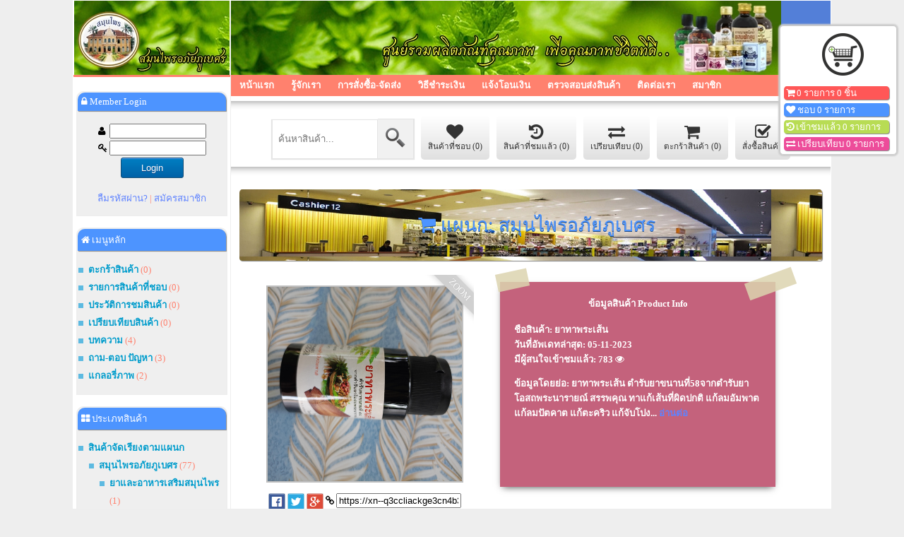

--- FILE ---
content_type: text/html
request_url: https://xn--q3ccliackge3cn4b3c6exa6irc.com/catalog.php?idp=250
body_size: 49984
content:

<HTML>
<HEAD>
<TITLE>ยาทาพระเส้น</TITLE>
<META HTTP-EQUIV="PRAGMA" CONTENT="NO-CACHE">
<META HTTP-EQUIV="Cache-Control" CONTENT="NO-CACHE">
<meta name="language" content="TH" >
<meta http-equiv="Content-Type" content="text/html; charset=utf-8">
<META NAME="Robots" CONTENT="index,follow">
<link rel="icon" type="image/ico" sizes="32x32" href="/favicon.ico">
<script src="js/jquery-3.1.0.min.js"></script>

<script language=javascript src="js/box.js"></script>
<script language=javascript src="js/order.js"></script><LINK rel="stylesheet" href="css/css.css" type="Text/Css">
<link rel="stylesheet" href="font-awesome/css/font-awesome.min.css" />
<script language=javascript src="js/member.js"></script>
<script src="js/sweet/sweetalert-dev.js"></script>
<link rel="stylesheet" href="js/sweet/sweetalert.css">
<link rel="stylesheet" type="text/css" href="css/images-with-tags.css">
<script type="text/javascript" src="js/highslide/highslide-full.js"></script>
<link rel="stylesheet" type="text/css" href="js/highslide/highslide.css" />

<script src="https://ajax.googleapis.com/ajax/libs/jquery/2.1.3/jquery.min.js"></script>
<script type="text/javascript" src="js/pnotify/pnotify.custom.min.js"></script>
<link href="js/pnotify/pnotify.custom.min.css" media="all" rel="stylesheet" type="text/css" />

<script type="text/javascript" src="js/scrolltopcontrol.js">
/***********************************************
* Scroll To Top Control script- (c) Dynamic Drive DHTML code library (www.dynamicdrive.com)
* Please keep this notice intact
* Visit Project Page at http://www.dynamicdrive.com for full source code
***********************************************/
</script>
</HEAD>
<BODY bgcolor="#eeeeee" topmargin=1 leftmargin=0 marginwidth=0 marginheight=0>

<div id="fb-root"></div>
<script>(function(d, s, id) {
  var js, fjs = d.getElementsByTagName(s)[0];
  if (d.getElementById(id)) return;
  js = d.createElement(s); js.id = id;
  js.src = "//connect.facebook.net/th_TH/sdk.js#xfbml=1&version=v2.6&appId=484694891696587";
  fjs.parentNode.insertBefore(js, fjs);
}(document, 'script', 'facebook-jssdk'));</script>

<center>
<!--div class="boxshadow boxred"><h3>เว็บไซต์แห่งนี้เป็นร้านค้าสาธิต ระบบ SMEShop 2.01 เท่านั้น ไม่ได้มีการจำหน่ายสินค้าแต่ประการใด</h3></div></br-->
<TABLE width="1000" cellspacing=1 cellpadding=0 bgcolor=white>
<TR>
	<TD valign=top bgcolor=white>
<TABLE width="100%" cellspacing=0 cellpadding=0 bgcolor=white>
<TR>
	<TD width=220 height=550 valign=top>
	   <TABLE width="220" cellspacing=0 cellpadding=0>
		 <TR>
		     <TD bgcolor=white align=center><img src="images/1512198123.jpg" vspace=0></TD>
		  </TR>
		  <TR>
		     <TD height=3 bgcolor="#FF816E"><img src="images/n.gif" height=3></TD>
		  </TR>
		  <TR>
		     <TD bgcolor="white" align=center valign=top>
<br><TABLE width="100%" cellspacing=0 cellpadding=4>
	             <TR>
	             	<TD valign=top>
	<div class="box_economy">
	<div class='box_economy_head'><i class='fa fa-lock'></i> Member Login</div>
	<center><br>
	<form action="member.php?act=login" method=post name="memberloginform" onsubmit="return checkloginform()">
	<table border=0 cellpadding=1 cellspacing=1>
	<tr><td><i class='fa fa-user'></i></td><td><input type="text" name="username" size=15 required></td></tr>
	<tr><td><i class='fa fa-key'></i></td><td><input type="password" name="password" size=15 required></td></tr>
	<tr><td colspan=2 align=center><input class="myButton" name="submit" type=submit value=" Login "></td></tr>
	</table><br><a href=member.php?act=forgotpwd>ลืมรหัสผ่าน?</a> | <a href=member.php>สมัครสมาชิก</a><br>
	</form>
	</center>
	</div></div>
	<br><div class='box_economy'><div class='box_economy_head'><i class='fa fa-home'></i> เมนูหลัก</div><div class="imglist"><ul><li><a href="order.php" rel=nofollow>ตะกร้าสินค้า</a>&nbsp;(0)<li><a href="wishlist.php">รายการสินค้าที่ชอบ</a>&nbsp;(0)<li><a href="recently-view.php">ประวัติการชมสินค้า</a>&nbsp;(0)<li><a href="compare-products.php">เปรียบเทียบสินค้า</a>&nbsp;(0)<li><a href="article.php">บทความ </a>(4)<li><a href="webboard.php">ถาม-ตอบ ปัญหา</a> (3)<li><a href="catalog.php?gallery=1">แกลอรี่ภาพ</a> (2)</ul></div></div></div><br><div class="box_economy"><div class='box_economy_head'><i class='fa fa-th-large'></i> ประเภทสินค้า</div><div class="imglist"><ul><li><a href="catalog.php">สินค้าจัดเรียงตามแผนก</a><ul><li><a href="view-products.php?category=1">สมุนไพรอภัยภูเบศร</a> (77)<ul><li><a href="view-products.php?subcategory=14">ยาและอาหารเสริมสมุนไพร</a> (1)</ul><li><a href="view-products.php?category=3">สินค้า OTOP ปราจีน</a> (0)<ul></ul><li><a href="view-products.php?category=4">สินค้าชมรมเรารักษ์ปราจีน</a> (7)<ul></ul><li><a href="view-products.php?category=5">สินค้าเรารักษ์บ้านเกิด</a> (4)<ul></ul><li><a href="view-products.php?category=6">เครื่องสำอางสมุนไพร อภัยภูเบศร</a> (81)<ul><li><a href="view-products.php?subcategory=15">เครื่องสำอางสมุนไพร</a> (5)</ul><li><a href="view-products.php?category=8">สินค้าโปรโมชั่น</a> (6)<ul></ul></ul><li><a href="view-products.php?act=all">สินค้าทั้งหมด</a> (175)<br></ul></div></div></div><br><div class="box_economy"><div class='box_economy_head'><i class='fa fa-thumbs-o-up'></i> สินค้ามาใหม่</div><div class="imglist"><ul><li><a href="view-products.php?act=new">อันดับ สินค้ามาใหม่</a> (1)<br><br><center><a href=catalog.php?idp=25&tag=new><div class="side-corner-tag"><img src=images/thumb_1592919558.jpg width=90 height=90 border=0><p><span class="tag-new">new</span></p></div><br></a></center><li><a href=catalog.php?idp=25&tag=new>1. ยาแคปซูลบำรุงสมองกลีบบัวแดง</a><br></ul></div></div></div><br><div class="box_economy"><div class='box_economy_head'><i class='fa fa-tags'></i> โปรโมชั่นพิเศษ</div><div class="imglist"><ul><li><a href="view-products.php?act=discount">สินค้าโปรโมชั่น-ราคาพิเศษ</a>(4)<br><br><center><a href=catalog.php?idp=221&tag=sale><div class="side-corner-tag"><img src=images/thumb_1625839602.jpg width=90 height=90 border=0><p><span class="tag-sale">sale</span></p></div></a></center><li><a href=catalog.php?idp=221&tag=sale>1. สบู่เหลวล้างมือเปลือกมังคุด ขนาดพกพา</a><br><li><a href="catalog.php?idp=15&tag=sale">2 ยาสีฟันบายโภคา</a><br><li><a href="catalog.php?idp=14&tag=sale">3 น้ำยาเอนกประสงค์</a><br><li><a href="catalog.php?idp=13&tag=sale">4 น้ำหมักจุลินทรีย์</a><br></ul></div></div></div><br><div class="box_economy"><div class='box_economy_head'><i class='fa fa-thumbs-o-up'></i> สินค้าแนะนำ</div><div class="imglist"><ul><li><a href="view-products.php?act=reccom">อันดับ สินค้าแนะนำ</a> <br>แสดง 5 จากทั้งหมด 8<br><br><center><a href=catalog.php?idp=87&tag=reccom><div class="side-corner-tag"><img src=images/thumb_1592976234.jpg width=90 height=90 border=0><p><span class="tag-reccom">reccom</span></p></div></a></center><li><a href=catalog.php?idp=87&tag=reccom>1. แคปซูลดีบัว</a><br><li><a href=catalog.php?idp=83&tag=reccom>2. ยาแคปซูลตรีผลา</a><br><li><a href=catalog.php?idp=66&tag=reccom>3. แคปซูลฟ้าทะลายโจร</a><br><li><a href=catalog.php?idp=64&tag=reccom>4. แคปซูลขมิ้นชัน</a><br><li><a href=catalog.php?idp=61&tag=reccom>5. ยาน้ำล้างลำไส้สูตรเข้มข้น  ร้านยาไทยโพธิ์เงิน - อภัยภูเบศร โอสถ</a><br><a href="view-products.php?act=reccom">ดูสินค้าแนะนำทั้งหมด..</a></ul></div></div></div><br><div class="box_economy"><div class='box_economy_head'><i class='fa fa-fire'></i> สินค้าขายดี</div><div class="imglist"><ul><li><a href="view-products.php?act=best">อันดับ สินค้าขายดี</a>&nbsp;<br>แสดง 5 จากทั้งหมด 7<br><br><center><a href=catalog.php?idp=87&tag=hot><div class="side-corner-tag"><img src=images/thumb_1592976234.jpg width=90 height=90 border=0><p><span class="tag-hot">hot</span></p></div><br></a></center><li><a href=catalog.php?idp=87&tag=hot>1. แคปซูลดีบัว</a><br><li><a href="catalog.php?idp=81&tag=hot">2 แคปซูลประสะไพล</a><br><li><a href="catalog.php?idp=66&tag=hot">3 แคปซูลฟ้าทะลายโจร</a><br><li><a href="catalog.php?idp=64&tag=hot">4 แคปซูลขมิ้นชัน</a><br><li><a href="catalog.php?idp=50&tag=hot">5 น้ำมันกระดูกไก่ดำ-ขัดมอน</a><br><a href="view-products.php?act=best">ดูเพิ่มสินค้าขายดีทั้งหมด...</a></ul></div></div></div><center><br><table cellspacing=1 cellpadding=1 bgcolor="#eeeeee"><tr><td bgcolor=white><img src="images/sme.gif" border=0 width=14 height=9><img src="images/0.gif" border=0 width=7 height=9><img src="images/9.gif" border=0 width=7 height=9><img src="images/9.gif" border=0 width=7 height=9><img src="images/9.gif" border=0 width=7 height=9><img src="images/9.gif" border=0 width=7 height=9><img src="images/9.gif" border=0 width=7 height=9><img src="images/9.gif" border=0 width=7 height=9></td></tr></table><font face="Tahoma" size=1 color=green>Online: <font color=red>4</font> user(s)</font><br><br><center>
<div><i class='fa fa-bar-chart'></i> สถิติผู้เข้าชม ร้านค้า</div><br>
<TABLE bordercolor="#eeeeee" cellSpacing=0 cellPadding=0 width="180" border="1">
  <tr>
    <td width="70">วันนี้</td>
    <td width="110"><div align="right">9</div></td>
  </tr>
  <tr>
    <td>เมื่อวาน</td>
    <td><div align="right">402</div></td>
  </tr>
  <tr>
    <td>เดือนนี้</td>
    <td><div align="right">14,785</div></td>
  </tr>
  <tr>
    <td>เดือนที่แล้ว</td>
    <td><div align="right">13,850</div></td>
  </tr>
  <tr>
    <td>ปีนี้</td>
    <td><div align="right">14,785</div></td>
  </tr>
  <tr>
    <td>ปีที่แล้ว</td>
    <td><div align="right">160,716</div></td>
  </tr>
</table></center><br><hr size=1 color="#EFEFEF" width="100%"><center><a href="http://www.siamecohost.com/" title="ฟรี โปรแกรม เว็บสำเร็จรูป SMEWeb"><img src=images/smeweb.gif border=0></a></center></TD>
	             </TR>
	             </TABLE>
	         </TD>
		  </TR>
	   </TABLE>
	</TD>
	<TD bgcolor="#EFEFEF" width=1><img src="images/n.gif" width=1></TD>
	<TD valign=top>
	   <TABLE width="100%" cellspacing=0 cellpadding=0>
		  <TR>
		     <TD width=779 bgcolor="#537FD8" align=left><a href="http://www.สมุนไพรอภัยภูเบศร.com"><img src="images/1512198660.jpg" border=0></a></TD>
		  </TR>
			<TR>
					 <TD width=779 height=30 bgcolor="#FF816E" class=top>&nbsp;&nbsp;<a class='boxshadow2' href="index.php">หน้าแรก</a>&nbsp;&nbsp;&nbsp;&nbsp;<a class='boxshadow2' href="catalog.php?idp=2">รู้จักเรา</a>&nbsp;&nbsp;&nbsp;&nbsp;<a class='boxshadow2' href="catalog.php?idp=3">การสั่งซื้อ-จัดส่ง</a>&nbsp;&nbsp;&nbsp;&nbsp;<a class='boxshadow2' href="catalog.php?idp=4">วิธีชำระเงิน</a>&nbsp;&nbsp;&nbsp;&nbsp;<a class='boxshadow2' href="pay-confirm.php">แจ้งโอนเงิน</a>&nbsp;&nbsp;&nbsp;&nbsp;<a class='boxshadow2' href="catalog.php?idp=5">ตรวจสอบส่งสินค้า</a>&nbsp;&nbsp;&nbsp;&nbsp;<a class='boxshadow2' href="catalog.php?idp=6">ติดต่อเรา</a>&nbsp;&nbsp;&nbsp;&nbsp;<a class='boxshadow2' href="member.php">สมาชิก</a><TR>
				<TD align=center>
					<hr class="style-two">
					<table cellpadding=1 border=0>
					<form id="search" name="search" action="search.php" method="get">
					<tr>
					<td align=center valign=middle>
						<input type='text' name=keyword value="" placeholder='ค้นหาสินค้า...' id='search-text-input' />
						<div id='button-holder'>
						<input type=image src="magnifying_glass.png" width=32 height=32 vspace=10/>
						</div>&nbsp;&nbsp;
					</td>
					<td align=center>	
						<a href="wishlist.php" rel=nofollow class="btn btn-default btn-sm"><i class='fa fa-heart' style="font-size:24px;"></i><br>สินค้าที่ชอบ (0)</a>&nbsp;&nbsp;
					</td>
					<td align=center>
						<a href="recently-view.php" rel=nofollow class="btn btn-default btn-sm"><i class='fa fa-history' style="font-size:24px;"></i><br>สินค้าที่ชมแล้ว (0)</a>&nbsp;&nbsp;
					</td>
					<td align=center>
						<a href="compare-products.php" rel=nofollow class="btn btn-default btn-sm"><i class='fa fa-exchange' style="font-size:24px;"></i><br>เปรียบเทียบ (0)</a>&nbsp;&nbsp;
					</td>
					<td align=center>
						<a href="order.php" rel=nofollow class="btn btn-default btn-sm" data-tooltip="0 ชิ้น
 0.00 บาท"><i class='fa fa-shopping-cart' style="font-size:24px;"></i><br>ตะกร้าสินค้า (0)</a>&nbsp;&nbsp;
					</td>
					<td align=center>
						<a href="order.php?buy=1" rel=nofollow class="btn btn-default btn-sm"><i class='fa fa-check-square-o' style="font-size:24px;"></i><br>สั่งซื้อสินค้า</a>&nbsp;&nbsp;
					</td>
					</tr>
				</table></form>
				<hr class="style-two">
				 </TD></TR></TD></TR>
		     <TR>
		     <TD height=1 bgcolor="white"><img src="images/n.gif" height=1></TD>
			</TR>
		 <TR>
		     <TD width=779 valign=top>
			     <TABLE width="100%" cellspacing=0 cellpadding=10>
			     <TR>
			     	<TD valign=top><table cellspacing=0 cellpadding=2 width=100% border=0><tr><td valign=top><div class="boxshadow department" align=center><br><h1><i class= "fa fa-shopping-cart"> แผนก: สมุนไพรอภัยภูเบศร</i></h1></div><br><table width=100% cellspacing=0 cellpadding=4 border=0><tr>
<script type="text/javascript">
	hs.align = 'center';
	hs.graphicsDir = 'js/highslide/graphics/';
	hs.wrapperClassName = 'wide-border';
</script>
<meta property='og:image' content='http://สมุนไพรอภัยภูเบศร.com/images/1699169543.jpg' /><link rel='image_src' type='image/jpeg' href='http:///images/1699169543.jpg' /><td valign=top align=center><a href='images/1699169543.jpg' class="highslide" onclick="return hs.expand(this)"><div class="side-corner-tag"><img src="images/1699169543.jpg" width=275 height=275 border=0><p><span class="tag-zoom">zoom</span></p></div></a><br>
		<script type="text/javascript" src="js/share.js"></script>
		<script type="text/javascript">
		var url=window.location.href;
		var title=document.title;
		var domain=document.domain;
			sharelink(url,title,domain);
		</script>		
	</td><td valign=top>
	<div id="tape">
	<center>ข้อมูลสินค้า Product Info</center><br>ชือสินค้า: ยาทาพระเส้น<br>วันที่อัพเดทล่าสุด: <font class=small>05-11-2023</font><br>มีผู้สนใจเข้าชมแล้ว: 783 <i class="fa fa-eye"></i><p>ข้อมูลโดยย่อ: ยาทาพระเส้น ตำรับยาขนานที่58จากตำรับยาโอสถพระนารายณ์ สรรพคุณ ทาแก้เส้นที่ผิดปกติ แก้ลมอัมพาต แก้ลมปัตคาต แก้ตะคริว แก้จับโปง... <a href='#details'>อ่านต่อ</a></p></div>
	</td></tr><tr><td colspan=2></td></tr>
  <!-- jQuery -->
  <script src='https://ajax.googleapis.com/ajax/libs/jquery/1/jquery.min.js'></script>
  <script>window.jQuery || document.write('<script src="js/libs/jquery-1.7.min.js"></script></script>

  <!-- FlexSlider -->
  <link rel='stylesheet' href='js/flexslider/flexslider.css' type='text/css' media='screen' />
  <script defer src='js/flexslider/jquery.flexslider.js'></script>

  <script type='text/javascript'>
    $(function(){
      SyntaxHighlighter.all();
    });
    $(window).load(function(){
      $('.flexslider').flexslider({
        animation: "slide",
        animationLoop: false,
        itemWidth: 210,
        itemMargin: 5,
        pausePlay: true,
        start: function(slider){
          $('body').removeClass('loading');
        }
      });
    });
  </script>
<script type="text/javascript" src="https://ajax.googleapis.com/ajax/libs/jquery/1.10.2/jquery.min.js"></script>
<script type="text/javascript" src="js/jquery_easing.js"></script>
<script type="text/javascript">
jQuery(function($) {

$('.add-to-cart').click(function() {
	
	 if (!$('input[name="new_s"]').is(':checked')) {
			sweetAlert('คำแนะนำ','ท่านยังไม่ได้เลือกรายการสินค้า','warning'); return false; 
    }

	var selected = $('input[name="new_s"]:checked').val();
    if (selected == 0) {
			sweetAlert('ขออภัย','ท่านเลือกรายการสินค้าที่หมดสต๊อก กรุณาเลือกใหม่อีกครั้ง','warning'); return false; 
    }
	
	var cart = $('.shopping_bg');
   var imgtofly = $(this).parents('li.cart_items').find('a.product-image img').eq(0);
	if (imgtofly) {
		var imgclone = imgtofly.clone()
		.offset({ top:imgtofly.offset().top, left:imgtofly.offset().left })
		.css({'opacity':'0.7', 'position':'absolute', 'height':'150px', 'width':'150px', 'z-index':'1000'})
		.appendTo($('body'))
		.animate({
			'top':cart.offset().top + 30,
			'left':cart.offset().left + 40,
			'width':120,
			'height':120
		}, 1000, 'easeInElastic');
		imgclone.animate({'width':0, 'height':0}, function(){ $(this).detach() });
		$(cart).fadeOut('slow', function () {
			$(cart).fadeIn('fast', function () {				
					setTimeout(function (){
						$('form#order').submit();
					}, 1000); 	
			});
		});
	}
	return false;
});
});
</script>
<table width="100%" border=0 cellspacing=0 cellpadding=0 bordercolor=#eeeeee>
	<script language=javascript>
	function selectone(dat)
	{
         if(dat==0){ alert('คำแนะนำ ท่านยังไม่ได้เลือกรายการสินค้า หรือ เลือกรายการสินค้าที่หมดสต๊อก'); return false; } else{ return true;}
	}
	</script><tr><form name=order id=order action=order.php method=get  onsubmit="return selectone(this.new_s.value)">
	<tr><td align=left><br><b>กรุณาเลือกรายการสินค้า</b><br><hr><table border=0 cellspacing=4 cellpadding=4><tr><td>
			<tr><td width=100><input id="new_s2" type="radio" name="new_s" value="7402" checked><label for=new_s2><span></span><b>รหัสสินค้า:</b></label></td><td>1091</td></tr>
			<tr><td>&nbsp&nbsp;&nbsp;&nbsp;&nbsp;&nbsp;<b>ชื่อสินค้า:</b></td><td><font color=#009CCC><b>ยาทาพระเส้น</b></font></td></tr>
			<tr><td>&nbsp&nbsp;&nbsp;&nbsp;&nbsp;&nbsp;<b>ราคา:</b></td><td><span class="pricetag-white-blue">100.00 บาท</span></td></tr>
			<tr><td>&nbsp&nbsp;&nbsp;&nbsp;&nbsp;&nbsp;<b>ในสต๊อก:</b></td><td><font color=green><i class='fa fa-check-square-o'></i> มีสินค้า</font></td></tr>
			<tr><td>&nbsp&nbsp;&nbsp;&nbsp;&nbsp;&nbsp;<b>ขนาด/น้ำหนัก:</b></td><td> - </td></tr>
			</table><hr size=1 color="#EFEFEF" width="100%">&nbsp;</td>
		
	<td width=20% align=center>
	<b>กรุณาระบุจำนวน</b><br>
	<select name="qtys" hidden>
	<option value="1">1</option>
	<option value="2">2</option>
	<option value="3">3</option>
	<option value="4">4</option>
	<option value="5">5</option>
	<option value="6">6</option>
	<option value="7">7</option>
	<option value="8">8</option>
	<option value="9">9</option>
	<option value="10">10</option>
	</select>
	<select name="qtys2" id="qtys2" class="select-step">
	<option value="1">1</option>
	<option value="2">2</option>
	<option value="3">3</option>
	<option value="4">4</option>
	<option value="5">5</option>
	<option value="6">6</option>
	<option value="7">7</option>
	<option value="8">8</option>
	<option value="9">9</option>
	<option value="10">10</option>
	</select>
	<link rel="stylesheet" href="js/select-step/jquery-select-step.css">
	<script src="https://code.jquery.com/jquery-3.0.0.slim.min.js"></script>
	<script type="text/javascript">
		var jQuery_3_0_0 = $.noConflict(true);
	</script>
	<script src="js/select-step/jquery-select-step.js"></script>
	<script>
	jQuery(document).ready(function(){
	jQuery(".select-step").selectStep({
		incrementLabel: "+",
		decrementLabel: "-",
		onChange: function(value) {
			console.log(value, "value");
			document.order.qtys.value = this.qtys2.value;
		}
		});
	});
	</script>
	<br>
	<table border=0 cellpadding=0 cellspacing=0 bordercolor=#eeeeee>
	<tr><td colspan=3 align=center> 
	<ul>
    <li class="cart_items">
      <div class="content"> <a  href="javascript:;" class="product-image" title='ยาทาพระเส้น'>
      <img class="thumbnail" src="images/thumb_1699169543.jpg" widt=50 height=50 alt="Product 1" /> </a> </div><br>
	  <input  type=image src="images/cart.jpg" title="Add to Cart" class="add-to-cart" onmouseover="this.src='images/cart2.jpg'" onmouseout="this.src='images/cart.jpg'" />
	  <!--button type="button" title="Add to Cart" class="add-to-cart">Add to Cart</button-->
    <br>
	</ul>
	</form>
	</td>
	</tr>
	<tr>
	<td valign=middle align=center><br>&nbsp;&nbsp;
	<a class='btn btn-info' href=wishlist.php?new_s=7402 title="เพิ่มเป็นสินค้าที่ชอบ"><i class="fa fa-heart"></i></a>&nbsp;&nbsp;
	<a class='btn btn-violet' href=compare-products.php?new_s=7402 title="เปรียบเทียบ"><i class="fa fa-exchange"></i></a>&nbsp;&nbsp;
	<a class='btn btn-warning' href=recently-view.php title="ประวัติการชม"><i class="fa fa-history"></i></a>
	</td>
	</tr>
	</table>
	</td></tr></table><br><table width=100% border=0><tr>
	<td width=25%><div class='boxshadow boxlightblue' align=center><i class='fa fa-info-circle'></i> <a href='#details'>รายละเอียดสินค้า</a></div></td>
	<td width=25%><div class='boxshadow boxlightblue' align=center><i class='fa fa-star'></i> <a href='#review'>รีวิวสินค้า</a></div></td>
	<td width=25%><div class='boxshadow boxlightblue' align=center><i class='fa fa-comments-o'></i> <a href='#question'>ถาม-ตอบ ปัญหา</a></div></td>
	<td width=25%><div class='boxshadow boxlightblue' align=center><i class='fa fa-link'></i> <a href='#misc'>สินค้าที่เกี่ยวข้อง</a></div></td></tr></table><br><br><div class="boxshadow boxlemon" align=center><a name='details'>ข้อมูลสินค้าโดยละเอียด</a></div><hr class='style-two'>ส่วนประกอบ ใบมะคำไก่ ใบขี้เหล็ก ใบมะขาม ตะไคร้หอม และอื่่นๆ<br><br><div class="boxshadow boxlemon" align=center><a name='review'>รีวิวสินค้า-ความพึงพอใจ</a></div><hr class='style-two'><div align=center><b>=== ยังไม่มีความเห็น ===</b></div><hr class='style-two'>
	<form action="add-post.php?act=addreview" method="post">
	<table  width=100% border=0  cellpadding=0 cellspacing=1><tr><td align=center>
	<table class="mytables" width=80% border=0 cellpadding=0 cellspacing=10>
	<tr><td colspan=2 align=center>ขอเชิญร่วมแสดงความเห็นต่อสินค้าชิ้นนี้</td><tr>
	<tr>
		<td>ความพึงพอใจ (Rating)</td>
		<td>
		<input type="range" value="1" step="1" name="rating" id="rating"> 
		<div class="rateit" data-rateit-backingfld="#rating" data-rateit-resetable="false" data-rateit-ispreset="true"
		data-rateit-min="0" data-rateit-max="5">
		</div>
		<script src="https://ajax.googleapis.com/ajax/libs/jquery/1.10.2/jquery.min.js" type="text/javascript"></script>
		<script type="text/javascript">
			var jQuery_1_10_2 = $.noConflict(true);
		</script>
		<link rel="stylesheet" href="js/rateit/rateit.css">
		<script src="js/rateit/jquery.rateit.js"></script>
		</td>
	</tr>
	<tr><td colspan=2></td></tr>
	<tr>
		<td><label for="review">ความเห็น (Review)</label></td><td><textarea name="review" rows="4" cols="50" required></textarea> *</td>
	</tr>
	<tr>
		<td><label for="review">ชื่อ</label></td><td><input class="tblogin"  type="text"  size=30 name="reviewer_name" value='' required> *</td>
	</tr>
	<tr>
		<td><label for="review">อีเมล์</label></td><td><input class="tblogin"  type="text" size=30 name="reviewer_email" value='' required></td>
	</tr>
    <tr>
		<td><lable for="b5">กรุณากรอกรหัส 4 ตัว</lable></td><td><table cellspacing=1 cellpadding=0><tr><td bgcolor=red><img src="img.php"></td><td><input type=text class="tblogin" size=8 name=b5></td></tr></table></td>
	</tr>
   	<tr>
		<td colspan=3 align=center>
		<input type="hidden" name="product_id" value='250'>
		 <input type="hidden" name="url" value=catalog.php?idp=250><br><font color=red><b>* ปุ่ม Submit ถูกซ่อนไว้ เฉพาะสมาชิกที่ Login เท่านั้น จึงจะสามารถร่วมแสดงความเห็นได้</b></font>
	</td>
	</tr>
	</table>
	</td></tr></table>
	</form><br><br><div class="boxshadow boxlemon" align=center><a name='question'>คำถาม-คำตอบ เกี่ยวกับสินค้าชิ้นนี้</a></div><hr class='style-two'><div align=center><b>=== ยังไม่มีคำถาม/ความคิดเห็น ===</b></div><hr class='style-two'><center>
<form action="add-post.php?qid=250&act=addcomment" method="post" name="frmMain" id="frmMain">
  <table class="mytables" width="738" border="0" cellpadding="4" cellspacing="0" border="0" bordercolor="#cccccc">
  <tr><td align=center>
  <table border=0 width=100%>
    <tr>
      <td colspan=2><textarea name="txtDetails" cols="95" rows="5" id="txtDetails"></textarea></td>
    </tr>
    <tr>
      <td width="200">ชื่อ:<br><input name="txtName" type="text" class="tblogin" id="txtName" value='' size="50"></td>
      <td align=center>กรุณากรอกรหัส 4 ตัว<br><table cellspacing=1 cellpadding=0><tr><td bgcolor=red><img src="img.php"></td><td><input type=text class="tblogin" size=8 name=b5></td></tr></table></td>
    </tr>	
	<tr>
	<td colspan=2>
  <center>
  <input type="hidden" name="url" value=catalog.php?idp=250><br><font color=red><b>* ปุ่ม Submit ถูกซ่อนไว้ เฉพาะสมาชิกที่ Login เท่านั้น จึงจะสามารถตั้งคำถามหรือร่วมแสดงความเห็นได้</b></font>
 </center>	
	</td>
	</tr>
  </table>
  </td></tr>
  </table>
</form>
</center>

	<!--
	<script src="ckeditor/ckeditor.js"></script>
    <script>
            CKEDITOR.replace("txtDetails");
    </script>
	-->
	
	<script src="js/nicEdit.js" type="text/javascript"></script>
	<script type="text/javascript">
	bkLib.onDomLoaded(function() {
		new nicEditor({fullPanel : true}).panelInstance('txtDetails');
	});
	</script><br><br><div class="boxshadow boxlemon" align=center><a name='misc'>สินค้าที่เกี่ยวข้อง</a></div><hr class='style-two'><table cellspacing=0 cellpadding=0 width="100%" bgcolor=white border=0>
	<tr background="images/bgbb.gif"><td bgcolor=#0076BB height=28 width=33%><font color="#ffffff"><b>&nbsp;&nbsp;<i class= "fa fa-shopping-cart">ในแผนก สมุนไพรอภัยภูเบศร</i></b></font></td><td width=67%></td></tr></table>
	<table cellspacing=0 cellpadding=0 width="100%" bgcolor=white border=0>
	<tr><td align=center><table width="100%" cellspacing=5 cellpadding=5 border=0><tr></tr><tr><td width=33%></td></tr><tr><td width=33% align=center><div class='box'><table width=100% border=0 cellpadding=0 cellspacing=0 bgcolor=#ffffff><tr><td align=center><br><ul class="enlarge"><li><a href=catalog.php?idp=254><img class="thumbnail"  src=images/thumb_1737533145.jpg width=90px height=90px><span><img src=images/1737533145.jpg width=150 height=150></a></span></li></ul>
		<font color=#5dbae1><h3><i>ชาชงตรีผลา</i></h3></font>
		รหัสสินค้า: 2099<br>
		แผนก: <a href=view-products.php?category=></a><br><br><br><b>ราคา 90.00 บาท</b><br><br><a href=catalog.php?idp=254 title="ดูรายละเอียด">&nbsp;<i class="boxshadow boxorose fa fa-eye"></i></a>&nbsp;
		<a href=wishlist.php?new_s=7526 title="เก็บเป็นสินค้าที่ชอบ">&nbsp;<i class="boxshadow boxheart fa fa-heart"></i></a>&nbsp;
		<a href=compare-products.php?new_s=7526 title="เปรียบเทียบ"><i class="boxshadow boxeye fa fa-exchange"></i></a><br><br></td></tr></table></div></td><td width=33% align=center><div class='box'><table width=100% border=0 cellpadding=0 cellspacing=0 bgcolor=#ffffff><tr><td align=center><br><ul class="enlarge"><li><a href=catalog.php?idp=253><img class="thumbnail"  src=images/thumb_1723622536.jpg width=90px height=90px><span><img src=images/1723622536.jpg width=150 height=150></a></span></li></ul>
		<font color=#5dbae1><h3><i>ครีมแก้คัน</i></h3></font>
		รหัสสินค้า: 1091<br>
		แผนก: <a href=view-products.php?category=></a><br><br><br><b>ราคา 150.00 บาท</b><br><br><a href=catalog.php?idp=253 title="ดูรายละเอียด">&nbsp;<i class="boxshadow boxorose fa fa-eye"></i></a>&nbsp;
		<a href=wishlist.php?new_s=7500 title="เก็บเป็นสินค้าที่ชอบ">&nbsp;<i class="boxshadow boxheart fa fa-heart"></i></a>&nbsp;
		<a href=compare-products.php?new_s=7500 title="เปรียบเทียบ"><i class="boxshadow boxeye fa fa-exchange"></i></a><br><br></td></tr></table></div></td><td width=33% align=center><div class='box'><table width=100% border=0 cellpadding=0 cellspacing=0 bgcolor=#ffffff><tr><td align=center><br><ul class="enlarge"><li><a href=catalog.php?idp=252><img class="thumbnail"  src=images/thumb_1699169598.jpg width=90px height=90px><span><img src=images/1699169598.jpg width=150 height=150></a></span></li></ul>
		<font color=#5dbae1><h3><i>ยาทาพระเส้น</i></h3></font>
		รหัสสินค้า: 1091<br>
		แผนก: <a href=view-products.php?category=></a><br><br><br><b>ราคา 100.00 บาท</b><br><br><a href=catalog.php?idp=252 title="ดูรายละเอียด">&nbsp;<i class="boxshadow boxorose fa fa-eye"></i></a>&nbsp;
		<a href=wishlist.php?new_s=7414 title="เก็บเป็นสินค้าที่ชอบ">&nbsp;<i class="boxshadow boxheart fa fa-heart"></i></a>&nbsp;
		<a href=compare-products.php?new_s=7414 title="เปรียบเทียบ"><i class="boxshadow boxeye fa fa-exchange"></i></a><br><br></td></tr></table></div></td></tr><tr><td width=33%></td></tr><tr><td width=33% align=center><div class='box'><table width=100% border=0 cellpadding=0 cellspacing=0 bgcolor=#ffffff><tr><td align=center><br><ul class="enlarge"><li><a href=catalog.php?idp=251><img class="thumbnail"  src=images/thumb_1699169576.jpg width=90px height=90px><span><img src=images/1699169576.jpg width=150 height=150></a></span></li></ul>
		<font color=#5dbae1><h3><i>ยาทาพระเส้น</i></h3></font>
		รหัสสินค้า: 1091<br>
		แผนก: <a href=view-products.php?category=></a><br><br><br><b>ราคา 100.00 บาท</b><br><br><a href=catalog.php?idp=251 title="ดูรายละเอียด">&nbsp;<i class="boxshadow boxorose fa fa-eye"></i></a>&nbsp;
		<a href=wishlist.php?new_s=7408 title="เก็บเป็นสินค้าที่ชอบ">&nbsp;<i class="boxshadow boxheart fa fa-heart"></i></a>&nbsp;
		<a href=compare-products.php?new_s=7408 title="เปรียบเทียบ"><i class="boxshadow boxeye fa fa-exchange"></i></a><br><br></td></tr></table></div></td><td width=33% align=center><div class='box'><table width=100% border=0 cellpadding=0 cellspacing=0 bgcolor=#ffffff><tr><td align=center><br><ul class="enlarge"><li><a href=catalog.php?idp=250><img class="thumbnail"  src=images/thumb_1699169543.jpg width=90px height=90px><span><img src=images/1699169543.jpg width=150 height=150></a></span></li></ul>
		<font color=#5dbae1><h3><i>ยาทาพระเส้น</i></h3></font>
		รหัสสินค้า: 1091<br>
		แผนก: <a href=view-products.php?category=></a><br><br><br><b>ราคา 100.00 บาท</b><br><br><a href=catalog.php?idp=250 title="ดูรายละเอียด">&nbsp;<i class="boxshadow boxorose fa fa-eye"></i></a>&nbsp;
		<a href=wishlist.php?new_s=7402 title="เก็บเป็นสินค้าที่ชอบ">&nbsp;<i class="boxshadow boxheart fa fa-heart"></i></a>&nbsp;
		<a href=compare-products.php?new_s=7402 title="เปรียบเทียบ"><i class="boxshadow boxeye fa fa-exchange"></i></a><br><br></td></tr></table></div></td><td width=33% align=center><div class='box'><table width=100% border=0 cellpadding=0 cellspacing=0 bgcolor=#ffffff><tr><td align=center><br><ul class="enlarge"><li><a href=catalog.php?idp=249><img class="thumbnail"  src=images/thumb_1685074196.jpg width=90px height=90px><span><img src=images/1685074196.jpg width=150 height=150></a></span></li></ul>
		<font color=#5dbae1><h3><i>ยานำ้มันผสมไพล ตราอภัยภูเบศร</i></h3></font>
		รหัสสินค้า: 1091<br>
		แผนก: <a href=view-products.php?category=></a><br><br><br><b>ราคา 90.00 บาท</b><br><br><a href=catalog.php?idp=249 title="ดูรายละเอียด">&nbsp;<i class="boxshadow boxorose fa fa-eye"></i></a>&nbsp;
		<a href=wishlist.php?new_s=7376 title="เก็บเป็นสินค้าที่ชอบ">&nbsp;<i class="boxshadow boxheart fa fa-heart"></i></a>&nbsp;
		<a href=compare-products.php?new_s=7376 title="เปรียบเทียบ"><i class="boxshadow boxeye fa fa-exchange"></i></a><br><br></td></tr></table></div></td></tr><tr><td width=33%></td></tr><tr><td width=33% align=center><div class='box'><table width=100% border=0 cellpadding=0 cellspacing=0 bgcolor=#ffffff><tr><td align=center><br><ul class="enlarge"><li><a href=catalog.php?idp=248><img class="thumbnail"  src=images/thumb_1683776108.jpg width=90px height=90px><span><img src=images/1683776108.jpg width=150 height=150></a></span></li></ul>
		<font color=#5dbae1><h3><i>ยาแคปซูลเพชรร้อยข้อ</i></h3></font>
		รหัสสินค้า: 1090<br>
		แผนก: <a href=view-products.php?category=></a><br><br><br><b>ราคา 140.00 บาท</b><br><br><a href=catalog.php?idp=248 title="ดูรายละเอียด">&nbsp;<i class="boxshadow boxorose fa fa-eye"></i></a>&nbsp;
		<a href=wishlist.php?new_s=7370 title="เก็บเป็นสินค้าที่ชอบ">&nbsp;<i class="boxshadow boxheart fa fa-heart"></i></a>&nbsp;
		<a href=compare-products.php?new_s=7370 title="เปรียบเทียบ"><i class="boxshadow boxeye fa fa-exchange"></i></a><br><br></td></tr></table></div></td><td width=33% align=center><div class='box'><table width=100% border=0 cellpadding=0 cellspacing=0 bgcolor=#ffffff><tr><td align=center><br><ul class="enlarge"><li><a href=catalog.php?idp=246><img class="thumbnail"  src=images/thumb_1673439584.jpg width=90px height=90px><span><img src=images/1673439584.jpg width=150 height=150></a></span></li></ul>
		<font color=#5dbae1><h3><i>อภัยบี-เมล่อน มะระขี้นก</i></h3></font>
		รหัสสินค้า: 1089<br>
		แผนก: <a href=view-products.php?category=></a><br><br><br><b>ราคา 290.00 บาท</b><br><br><a href=catalog.php?idp=246 title="ดูรายละเอียด">&nbsp;<i class="boxshadow boxorose fa fa-eye"></i></a>&nbsp;
		<a href=wishlist.php?new_s=7353 title="เก็บเป็นสินค้าที่ชอบ">&nbsp;<i class="boxshadow boxheart fa fa-heart"></i></a>&nbsp;
		<a href=compare-products.php?new_s=7353 title="เปรียบเทียบ"><i class="boxshadow boxeye fa fa-exchange"></i></a><br><br></td></tr></table></div></td><td width=33% align=center><div class='box'><table width=100% border=0 cellpadding=0 cellspacing=0 bgcolor=#ffffff><tr><td align=center><br><ul class="enlarge"><li><a href=catalog.php?idp=244><img class="thumbnail"  src=images/thumb_1647007864.jpg width=90px height=90px><span><img src=images/1647007864.jpg width=150 height=150></a></span></li></ul>
		<font color=#5dbae1><h3><i>ยาแคปซูลดาวเรืองอัญชัน</i></h3></font>
		รหัสสินค้า: 1088<br>
		แผนก: <a href=view-products.php?category=></a><br><br><br><b>ราคา 170.00 บาท</b><br><br><a href=catalog.php?idp=244 title="ดูรายละเอียด">&nbsp;<i class="boxshadow boxorose fa fa-eye"></i></a>&nbsp;
		<a href=wishlist.php?new_s=7241 title="เก็บเป็นสินค้าที่ชอบ">&nbsp;<i class="boxshadow boxheart fa fa-heart"></i></a>&nbsp;
		<a href=compare-products.php?new_s=7241 title="เปรียบเทียบ"><i class="boxshadow boxeye fa fa-exchange"></i></a><br><br></td></tr></table></div></td></tr><tr><td width=33%></td></tr><tr><td width=33% align=center><div class='box'><table width=100% border=0 cellpadding=0 cellspacing=0 bgcolor=#ffffff><tr><td align=center><br><ul class="enlarge"><li><a href=catalog.php?idp=243><img class="thumbnail"  src=images/thumb_1644671625.jpg width=90px height=90px><span><img src=images/1644671625.jpg width=150 height=150></a></span></li></ul>
		<font color=#5dbae1><h3><i>ลูกประคบสมุนไพร</i></h3></font>
		รหัสสินค้า: 1087<br>
		แผนก: <a href=view-products.php?category=></a><br><br><br><b>ราคา 150.00 บาท</b><br><br><a href=catalog.php?idp=243 title="ดูรายละเอียด">&nbsp;<i class="boxshadow boxorose fa fa-eye"></i></a>&nbsp;
		<a href=wishlist.php?new_s=7140 title="เก็บเป็นสินค้าที่ชอบ">&nbsp;<i class="boxshadow boxheart fa fa-heart"></i></a>&nbsp;
		<a href=compare-products.php?new_s=7140 title="เปรียบเทียบ"><i class="boxshadow boxeye fa fa-exchange"></i></a><br><br></td></tr></table></div></td><td width=33% align=center><div class='box'><table width=100% border=0 cellpadding=0 cellspacing=0 bgcolor=#ffffff><tr><td align=center><br><ul class="enlarge"><li><a href=catalog.php?idp=242><img class="thumbnail"  src=images/thumb_1642511339.jpg width=90px height=90px><span><img src=images/1642511339.jpg width=150 height=150></a></span></li></ul>
		<font color=#5dbae1><h3><i>สมุนไพรอภัยภูเบศร</i></h3></font>
		รหัสสินค้า: 1086<br>
		แผนก: <a href=view-products.php?category=></a><br><br><br><b>ราคา 290.00 บาท</b><br><br><a href=catalog.php?idp=242 title="ดูรายละเอียด">&nbsp;<i class="boxshadow boxorose fa fa-eye"></i></a>&nbsp;
		<a href=wishlist.php?new_s=7109 title="เก็บเป็นสินค้าที่ชอบ">&nbsp;<i class="boxshadow boxheart fa fa-heart"></i></a>&nbsp;
		<a href=compare-products.php?new_s=7109 title="เปรียบเทียบ"><i class="boxshadow boxeye fa fa-exchange"></i></a><br><br></td></tr></table></div></td><td width=33% align=center><div class='box'><table width=100% border=0 cellpadding=0 cellspacing=0 bgcolor=#ffffff><tr><td align=center><br><ul class="enlarge"><li><a href=catalog.php?idp=241><img class="thumbnail"  src=images/thumb_1642493625.jpg width=90px height=90px><span><img src=images/1642493625.jpg width=150 height=150></a></span></li></ul>
		<font color=#5dbae1><h3><i>อภัย กระชาย</i></h3></font>
		รหัสสินค้า: 1085<br>
		แผนก: <a href=view-products.php?category=></a><br><br><br><b>ราคา 250.00 บาท</b><br><br><a href=catalog.php?idp=241 title="ดูรายละเอียด">&nbsp;<i class="boxshadow boxorose fa fa-eye"></i></a>&nbsp;
		<a href=wishlist.php?new_s=7103 title="เก็บเป็นสินค้าที่ชอบ">&nbsp;<i class="boxshadow boxheart fa fa-heart"></i></a>&nbsp;
		<a href=compare-products.php?new_s=7103 title="เปรียบเทียบ"><i class="boxshadow boxeye fa fa-exchange"></i></a><br><br></td></tr></table></div></td></tr><tr><td width=33%></td></tr><tr><td width=33% align=center><div class='box'><table width=100% border=0 cellpadding=0 cellspacing=0 bgcolor=#ffffff><tr><td align=center><br><ul class="enlarge"><li><a href=catalog.php?idp=240><img class="thumbnail"  src=images/thumb_1642492717.jpg width=90px height=90px><span><img src=images/1642492717.jpg width=150 height=150></a></span></li></ul>
		<font color=#5dbae1><h3><i>อภัย เอนโดร ยาแคปซูลสกัดฟ้าทะลายโจร</i></h3></font>
		รหัสสินค้า: 1084<br>
		แผนก: <a href=view-products.php?category=></a><br><br><br><b>ราคา 150.00 บาท</b><br><br><a href=catalog.php?idp=240 title="ดูรายละเอียด">&nbsp;<i class="boxshadow boxorose fa fa-eye"></i></a>&nbsp;
		<a href=wishlist.php?new_s=7097 title="เก็บเป็นสินค้าที่ชอบ">&nbsp;<i class="boxshadow boxheart fa fa-heart"></i></a>&nbsp;
		<a href=compare-products.php?new_s=7097 title="เปรียบเทียบ"><i class="boxshadow boxeye fa fa-exchange"></i></a><br><br></td></tr></table></div></td><td width=33% align=center><div class='box'><table width=100% border=0 cellpadding=0 cellspacing=0 bgcolor=#ffffff><tr><td align=center><br><ul class="enlarge"><li><a href=catalog.php?idp=239><img class="thumbnail"  src=images/thumb_1640167440.jpg width=90px height=90px><span><img src=images/1640167440.jpg width=150 height=150></a></span></li></ul>
		<font color=#5dbae1><h3><i>ยาหอมนวโกฐตราโพธิ์ทอง</i></h3></font>
		รหัสสินค้า: 1084<br>
		แผนก: <a href=view-products.php?category=></a><br><br><br><b>ราคา 100.00 บาท</b><br><br><a href=catalog.php?idp=239 title="ดูรายละเอียด">&nbsp;<i class="boxshadow boxorose fa fa-eye"></i></a>&nbsp;
		<a href=wishlist.php?new_s=6987 title="เก็บเป็นสินค้าที่ชอบ">&nbsp;<i class="boxshadow boxheart fa fa-heart"></i></a>&nbsp;
		<a href=compare-products.php?new_s=6987 title="เปรียบเทียบ"><i class="boxshadow boxeye fa fa-exchange"></i></a><br><br></td></tr></table></div></td><td width=33% align=center><div class='box'><table width=100% border=0 cellpadding=0 cellspacing=0 bgcolor=#ffffff><tr><td align=center><br><ul class="enlarge"><li><a href=catalog.php?idp=232><img class="thumbnail"  src=images/thumb_1631366877.jpg width=90px height=90px><span><img src=images/1631366877.jpg width=150 height=150></a></span></li></ul>
		<font color=#5dbae1><h3><i>ยาอมแก้ไอผสมมะขามป้อมสูตร1</i></h3></font>
		รหัสสินค้า: 1082<br>
		แผนก: <a href=view-products.php?category=></a><br><br><br><b>ราคา 15.00 บาท</b><br><br><a href=catalog.php?idp=232 title="ดูรายละเอียด">&nbsp;<i class="boxshadow boxorose fa fa-eye"></i></a>&nbsp;
		<a href=wishlist.php?new_s=6735 title="เก็บเป็นสินค้าที่ชอบ">&nbsp;<i class="boxshadow boxheart fa fa-heart"></i></a>&nbsp;
		<a href=compare-products.php?new_s=6735 title="เปรียบเทียบ"><i class="boxshadow boxeye fa fa-exchange"></i></a><br><br></td></tr></table></div></td></tr></table></td></tr></table></center><br><br><div align=right><a href=view-products.php?category=1><img src="images/view-more.gif"></a>&nbsp;&nbsp;</div><br></td></tr></table></td></tr></table></td></tr></table></td></tr></table></TD>
			     </TR>
			     </TABLE>
			 </TD>
			 </TR>
	   </TABLE>
	</TD>
</TR>
<TR>
	<TD width=220>&nbsp;</TD>
	<TD bgcolor="#EFEFEF" width=1><img src="images/n.gif" width=1></TD>
	<TD align=center valign=top>
	
		<table width=1000 cellspacing=0 cellpadding=0 border=0 bgcolor=#ffffff>
		<tr><td align=center>
		<div id='pageshare'>
		<a href=order.php><div class='shopping_bg'></div></a>
		<div class='sbutton' id='cart'><a href=order.php><i class='boxpopup boxred fa fa-shopping-cart'> 0 รายการ 0 ชิ้น</i></a></div>
		<div class='sbutton' id='wishlist'><a href=wishlist.php><i class='boxpopup boxlightblue fa fa-heart'> ชอบ 0 รายการ</i></a></div>
		<div class='sbutton' id='recently'><a href=recently-view.php><i class='boxpopup boxlemon fa fa-history'> เข้าชมแล้ว 0 รายการ</i></a></div>
		<div class='sbutton' id='compare'><a href=compare-products.php><i class='boxpopup boxeye fa fa-exchange'> เปรียบเทียบ 0 รายการ</i></a></div>
		<!--
		<div class='sbutton' id='gb' align='center'><script src="https://connect.facebook.net/en_US/all.js#xfbml=1"></script><fb:like layout="box_count" show_faces="false" font=""></fb:like></div> 
		<div class='sbutton' id='rt'><a href="https://twitter.com/share" class="twitter-share-button" data-count="vertical" >Tweet</a><script src='https://platform.twitter.com/widgets.js' type="text/javascript"></script></div> 
		<div class='sbutton' id='gplusone'><script type="text/javascript" src="https://apis.google.com/js/plusone.js"></script><g:plusone size="tall"></g:plusone></div>
		-->
		</div><br><center><img src="images/footer-banner.jpg"><br><br></center><a href="#top"></a></td></tr>

<tr><td align=center><br><br>					 
<a href="index.php">หน้าแรก</a>&nbsp;&nbsp;&nbsp;&nbsp;<a href="catalog.php?idp=2">รู้จักเรา</a>&nbsp;&nbsp;&nbsp;&nbsp;<a href="catalog.php?idp=3">การสั่งซื้อ-จัดส่ง</a>&nbsp;&nbsp;&nbsp;&nbsp;<a href="catalog.php?idp=4">วิธีชำระเงิน</a>&nbsp;&nbsp;&nbsp;&nbsp;<a href="pay-confirm.php">แจ้งโอนเงิน</a>&nbsp;&nbsp;&nbsp;&nbsp;<a href="catalog.php?idp=5">ตรวจสอบส่งสินค้า</a>&nbsp;&nbsp;&nbsp;&nbsp;<a href="catalog.php?idp=6">ติดต่อเรา</a>&nbsp;&nbsp;&nbsp;&nbsp;<a href="member.php">สมาชิก</a><br><br><font color="#009CCC">Copyright &copy; 2026 สมุนไพรอภัยภูเบศร.com 
<script language=javascript>
dat = "sopit65503#gmail.com";
em = dat.split("#");
document.write(em[0]+"@"+em[1]);
</script></font><br><br>Power by <a href="http://www.siamecohost.com/tutorials/smeshop.php">SMEShop 2.0</a><br><br>
Development from <a href="http://www.siamecohost.com/tutorials/smeweb-setup.php">SMEWeb 1.5f</a> by <a href="http://www.siamecohost.com">Siamecohost.Com</a><br><br>
<br><br></table>
</TD>
</TR>
<TR>
	<TD bgcolor="#FF816E" colspan=3 height=3><img src="images/n.gif" height=3></TD>
</TR>
<TR>
	<TD bgcolor="#537FD8" colspan=3 height=3><img src="images/n.gif" height=3></TD>
</TR>
<TR>
	<TD bgcolor="#009CCC" colspan=3 height=8><img src="images/n.gif" height=8></TD>
</TR>
</TABLE>
	
</TD>
</TR>
</TABLE>
</center>

</BODY>
</HTML>

--- FILE ---
content_type: text/css
request_url: https://xn--q3ccliackge3cn4b3c6exa6irc.com/css/css.css
body_size: 30751
content:
body,td,div,p,span{ font-family: Tahoma; font-size: 10pt; }

*li{ margin-left: -20px; margin-right: 16px }

/*
.menu{color: #3361BE} 
.menu a:link{text-decoration: none; color: #537FD8} 
.menu a:hover{text-decoration: none; color: #537FD8} 
.menu a:visited{text-decoration: none; color: #537FD8} 
*/

.slide{background-color:#0099cc;width:756px;height:178px;}
.tow{position:absolute;}

.top{font-weight: bold; color: white} 
.top a:link{font-weight: bold; text-decoration: none; color: white;} 
.top a:hover{font-weight: bold; text-decoration: none; color: blue;} 
.top a:visited{font-weight: bold; text-decoration: none; color: white;} 

.catbox {color: #3361BE} 
.catbox a:link{color: #3361BE} 
.catbox a:visited{color: #3361BE} 

.linktitle a:link{font-weight: bold; color: #FFA800} 
.linktitle a:visited{font-weight: bold; color: #FFA800} 
.small  { font-family: Tahoma; font-size: 10pt }

a {text-decoration: none; color: #5F83FF;}
a:hover {text-decoration: none; color: orange;}

a.bb{text-decoration:none; color:orange;}
a.bb:hover{text-decoration:none;color:white;}
a.bb:visited{color:orange;}
a.bb:visited:hover{text-decoration:none;color:white;}

p.note {font-style:italic;color: grey;}
p.note::before {content: "Note:";color: red;}
p.newtext::after {content: "New!";color: green;}
p.newimg::after {content: url(images/new31.gif);}


.avatar {
    width:150px;
    margin: 10px;
    border:2px solid #cccccc;
    border-radius: 500px;
    -webkit-border-radius: 500px;
    -moz-border-radius: 500px;
}

.cp { 
margin:5px;
font-size:24px;
text-align: center;
color: #4D94FF;
text-shadow:0px 0.5px 0px #154682;
}

.cp2 { 
margin:5px;
font-size:15px;
text-align: center;
color: #4D94FF;
text-shadow:0px 0.5px 0px #154682;
}

.cp3 { 
margin:5px;
font-size:32px;
text-align: center;
color: #4D94FF;
text-shadow:0px 0.5px 0px #154682;
}

.cp4 { 
margin:5px;
font-size:24px;
text-align: center;
color: #4D94FF;
text-shadow:0px 0.5px 0px #154682;
}

.cp-title { 
margin:5px;
font-size:14px;
text-align: center;
color: #ff5757;
text-shadow:0px 0.5px 0px #eeeeee;
}

/* General Styles */

label {
    display: block;
    font-size: .8rem;
}

input[type="number"] {
    position: relative;
    margin: 0 0 1rem;
    border: 1px solid #BBB;
    border-color: #BBB #ECECEC #ECECEC #BBB;
    padding: 5px;
	width: 70px;
	height: 30px;
}

/* Spin Buttons modified */
input[type="number"].mod::-webkit-outer-spin-button, 
input[type="number"].mod::-webkit-inner-spin-button {
    -webkit-appearance: none;
    background: #FFF url([data-uri]) no-repeat center center;
    width: 2em;
    border-left: 1px solid #BBB;
    opacity: .5; /* shows Spin Buttons per default (Chrome >= 39) */
    position: absolute;
    top: 0;
    right: 0;
    bottom: 0;
	padding: 5px;
	color: red;
}
input[type="number"].mod::-webkit-inner-spin-button:hover,
input[type="number"].mod::-webkit-inner-spin-button:active{
    box-shadow: 0 0 2px #0CF;
    opacity: .8;
	padding: 5px;
}

/* Override browser form filling */
input:-webkit-autofill {
    background: black;
    color: red;
}


/* Inset, by Dan Eden */

hr {
    border: 0;
    height: 0;
    border-top: 1px solid rgba(0, 0, 0, 0.1);
    border-bottom: 1px solid rgba(255, 255, 255, 0.3);
}


/* Single-direction drop shadow */

hr.style-two {
    height: 12px;
    border: 0;
    box-shadow: inset 0 12px 12px -12px rgba(0, 0, 0, 0.5);
}

hr.style-three {
    border: 0;
    border-bottom: 1px dashed #ccc;
    background: #999;
}

hr.style16 { 
  border-top: 1px dashed #8c8b8b; 
} 
hr.style16:after { 
  content: '\002702'; 
  display: inline-block; 
  position: relative; 
  top: -12px; 
  left: -350px; 
  padding: 0 3px; 
  background: #ffffff; 
  color: #8c8b8b; 
  font-size: 18px; 
}

.box {
    border-top-left-radius: 5px;
    border-top-right-radius: 5px;  
    border: 2px solid #eeeeee;
    background: #ffffff;
}
.box:hover {
   border-color: #cccccc;
}

.box2 {
	height: 290px;
    border-top-left-radius: 5px;
    border-top-right-radius: 5px;  
    border: 2px solid #eeeeee;
    padding: 10px; 
    background: #ffffff;
}

.btn.btn-default {
    color: #333333;
    background-color: #FFFFFF;
    background-image: linear-gradient(to bottom, #FFFFFF, #E0E0E0);
    border-color: #CCCCCC #CCCCCC #CCCCCC;
}
.btn.btn-default:hover {
    color: #333333;
    background-color: #E0E0E0;
    background-image: linear-gradient(to bottom, #E0E0E0, #E0E0E0);
    border-color: #CCCCCC #CCCCCC #CCCCCC;
}

.btn.btn-success {
    color: #ffffff;
    background-color: #5CB85C;
    background-image: linear-gradient(to bottom, #5CB85C, #419641);
    border-color: #3E8F3E #3E8F3E #3E8F3E;
}
.btn.btn-success:hover {
    color: #ffffff;
    background-color: #419641;
    background-image: linear-gradient(to bottom, #419641, #419641);
    border-color: #3E8F3E #3E8F3E #3E8F3E;
}

.btn.btn-primary {
    color: #ffffff;
    background-color: #428BCA;
    background-image: linear-gradient(to bottom, #428BCA, #2D6CA2);
    border-color: #2B669A #2B669A #2B669A;
}
.btn.btn-primary:hover {
    color: #ffffff;
    background-color: #2D6CA2;
    background-image: linear-gradient(to bottom, #2D6CA2, #2D6CA2);
    border-color: #2B669A #2B669A #2B669A;
}

.btn.btn-info {
    color: #ffffff;
    background-color: #5BC0DE;
    background-image: linear-gradient(to bottom, #5BC0DE, #2AABD2);
    border-color: #28A4C9 #28A4C9 #28A4C9;
}
.btn.btn-info:hover {
    color: #ffffff;
    background-color: #2AABD2;
    background-image: linear-gradient(to bottom, #2AABD2, #2AABD2);
    border-color: #28A4C9 #28A4C9 #28A4C9;
}

.btn.btn-warning {
    color: #ffffff;
    background-color: #F0AD4E;
    background-image: linear-gradient(to bottom, #F0AD4E, #EB9316);
    border-color: #E38D13 #E38D13 #E38D13;
}
.btn.btn-warning:hover {
    color: #ffffff;
    background-color: #EB9316;
    background-image: linear-gradient(to bottom, #EB9316, #EB9316);
    border-color: #E38D13 #E38D13 #E38D13;
}

.btn.btn-danger {
    color: #ffffff;
    background-color: #D9534F;
    background-image: linear-gradient(to bottom, #D9534F, #C12E2A);
    border-color: #B92C28 #B92C28 #B92C28;
}
.btn.btn-danger:hover {
    color: #ffffff;
    background-color: #C12E2A;
    background-image: linear-gradient(to bottom, #C12E2A, #C12E2A);
    border-color: #B92C28 #B92C28 #B92C28;
}

.btn.btn-violet {
    color: #ffffff;
    background-color: #ed4c9a;
    background-image: linear-gradient(to bottom, #e860c4, #e04ab8);
    border-color: #e02f99 #e02f99 #e02f99;
}
.btn.btn-violet:hover {
    color: #ffffff;
    background-color: #e04ab8;
    background-image: linear-gradient(to bottom, #e04ab8, #e04ab8);
    border-color: #e02f99 #e02f99 #e02f99;
}
.btn.btn-redpink {
    color: #ffffff;
    background-color: #ff5757;
    background-image: linear-gradient(to bottom, #ff4040, #ff6060);
    border-color: #ff5656 #ff5656 #ff5656;
}
.btn.btn-redpink:hover {
    color: #ffffff;
    background-color: #ff6060;
    background-image: linear-gradient(to bottom, #ff6060, #ff6060);
    border-color: #ff5656 #ff5656 #ff5656;
}

.btn.btn-xs {
	padding-top: 5px;
	height: 8px;
}

.boxshadow {
    box-shadow: 1px 1px 1px #888888;
	padding:3px;-webkit-border-radius:4px 4px 4px 4px/5px 5px 4px 4px;-moz-border-radius:4px 4px 4px 4px/4px 4px 4px 4px;border-radius:4px 4px 4px 4px/5px 5px 4px 4px;
	color: #ffffff;
	cursor:pointer;
}

.boxshadow2 {
  	border: 1px solid #FF816E; border-radius: 5px; padding: 5px; 
	color:#ffffff;
}
.boxshadow2:hover {
	box-shadow: 1px 1px 1px #888888;
   border-color: #FFFFFF;
}

.boxwidth150 { width:150px; }
.boxwidth320 { width:320px; }

.boxpopup {
	width: 143px;
    box-shadow: 1px 1px 1px #888888;
	padding:3px;-webkit-border-radius:4px 4px 4px 4px/5px 5px 4px 4px;-moz-border-radius:4px 4px 4px 4px/4px 4px 4px 4px;border-radius:4px 4px 4px 4px/5px 5px 4px 4px;
	color: #ffffff;
	text-align:left;
}

.article {
	background-image: url("article-2.jpg");
	padding-left: 20px;
}

.webboard {
	background-image: url("webboard.jpg");
	padding-left: 20px;
}

.wishlist {
	background-image: url("wishlist.jpg");
	padding-left: 20px;
}

.compare {
	background-image: url("compare.jpg");
	padding-left: 20px;
}

.recently {
	background-image: url("recently.jpg");
	padding-left: 20px;
}

.gallery {
	background-image: url("gallery.jpg");
	padding-right: 20px;
}

.member {
	background-image: url("member-2.jpg");
	padding-right: 20px;
	color: #FF5757;
}

.department {
	background-image: url("dept.jpg");
        text-shadow:0px 1px 0px #154682;
	color: #4D94FF;
	height:95px;
	padding-left: 20px;
}

.bestseller {
	background-image: url("bestseller.jpg");
        text-shadow:0px 1px 0px #154682;
	padding-right: 20px;
	color: #FFFFFF;
}

.promotion {
	background-image: url("promotion.jpg");
    text-shadow:0px 1px 0px #154682;
	padding-right: 20px;
	color: #FFFFFF;
}

.newarival {
	background-image: url("newarival.jpg");
    text-shadow:0px 1px 0px #154682;
	padding-right: 20px;
	color: #4D94FF;
	height:90px;
}

.reccom {
	background-image: url("reccom.jpg");
    text-shadow:0px 1px 0px #154682;
	padding-right: 20px;
	color: #4D94FF;
	height:90px;
}

.boxeye {background-color:ed4c9a; color: #ffffff;}
.boxheart {background-color:#4D94FF;  color: #ffffff;}
.boxlemon {background-color: #B8DC54; color: #ffffff;}
.boxorose  {background-color: #FF816E; color: #ffffff;}
.boxred  {background-color: #FF5757; color: #ffffff;}
.boxred-mini  {background-color: #FF5757; color: #ffffff; font-size:10px;}
.boxlightblue  {background-color: #4D94FF; color: #ffffff;}
.boxheader  {background-color: #0076BB; color: #ffffff;}
.boxdiscount  {background-color:#F56E0F; font-size: 10pt; color: #ffffff;}
.boxmenu {background-color: #4D94FF; color: #ffffff; width:150px; padding:5px; margin-left: -25px}
.boxincart {background-color: #B8DC54; color: #ffffff; width: 150px;}
.boxsilver {background-color:#eeeeee; color: #ff0000;}
.boxsky {background-color:#5bc0de; color:#ffffff;} 
.boxorange {background-color:#F5751C; color: #ffffff;}
.boxyellow {background-color:#f9d82f; color: #ffffff;}

*.boxshadow >a{font-weight: bold; color: #FFFFFF} 


.cross {
    position: relative;
    display: inline-block;
}
.cross::before, .cross::after {
    content: '';
    width: 100%;
    position: absolute;
    right: 0;
    top: 50%;
}
.cross::before {
    border-bottom: 2px solid green;
    -webkit-transform: skewY(-10deg);
    transform: skewY(-10deg);
}
/*
.cross::after {
    border-bottom: 2px solid blue;
    -webkit-transform: skewY(10deg);
    transform: skewY(10deg);
}
*/

/*************************/
        #search-text-input{
            border-top:thin solid  #e5e5e5;
            border-right:thin solid #e5e5e5;
            border-bottom:0;
            border-left:thin solid  #e5e5e5;
            box-shadow:0px 1px 1px 1px #e5e5e5;
            float:left;
            height:55px;
            margin:.2em 0 0 .5em; 
            outline:0;
            padding:.4em 0 .4em .6em; 
            width:150px; 
        }
         
        #button-holder{
            background-color:#f1f1f1;
            border-top:thin solid #e5e5e5;
            box-shadow:1px 1px 1px 1px #e5e5e5;
            cursor:pointer;
            float:left;
            height:55px;
            margin:2px 0 0 0;
            text-align:center;
            width:50px;
        }
         
        #button-holder img{
            margin:18px;
            width:32px; 
        }

/******************************************************/
		
input[type="checkbox"] {
    display:none;
}
input[type="checkbox"] + label span {
    display:inline-block;
    width:19px;
    height:19px;
    margin:-1px 4px 0 0;
    vertical-align:middle;
    background:url(check_radio_sheet.png) left top no-repeat;
    cursor:pointer;
}
input[type="checkbox"]:checked + label span {
    background:url(check_radio_sheet.png) -19px top no-repeat;
}

/******************************************************/

input[type="radio"] {
    display:none;
}
input[type="radio"] + label span {
    display:inline-block;
    width:19px;
    height:19px;
    margin:-1px 4px 0 0;
    vertical-align:middle;
    background:url(check_radio_sheet.png) left top no-repeat;
    cursor:pointer;
}
input[type="radio"]:checked + label span {
    background:url(check_radio_sheet.png) -19px top no-repeat;
}

/******************************************************/

textarea{-webkit-border-radius:0px 4px 4px 0px/5px 5px 4px 4px;-moz-border-radius:0px 4px 4px 0px/0px 0px 4px 4px;border-radius:0px 4px 4px 0px/5px 5px 4px 4px;background-color:#fff;-webkit-box-shadow:1px 2px 5px rgba(0,0,0,.09);-moz-box-shadow:1px 2px 5px rgba(0,0,0,.09);box-shadow:1px 2px 5px rgba(0,0,0,.09);border:solid 1px #cbc9c9;margin-left:0px;margin-top:-3px;padding-top:10px;padding-left:10px;}

select{height:30px;line-height:30px; border:solid 1px #cbc9c9;margin-left:-5px;margin-top:13px;padding-left:10px;background-color:#fff;-webkit-border-radius:0px 4px 4px 0px/5px 5px 4px 4px;-moz-border-radius:0px 4px 4px 0px/0px 0px 4px 4px;border-radius:0px 4px 4px 0px/5px 5px 4px 4px;-webkit-box-shadow:1px 2px 5px rgba(0,0,0,.09);-moz-box-shadow:1px 2px 5px rgba(0,0,0,.09);box-shadow:1px 2px 5px rgba(0,0,0,.09);border:solid 1px #cbc9c9;}

.mytables{ border: 1px solid #DDDDDD; border-radius: 5px; padding: 10px; }
.mytables td{ font-family: verdana; color: #666666; font-size: 12px; }
.tblogin{ border: 1px solid #DDDDDD; height: 30px; } 
.search_input{ border: 1px solid #DDDDDD; height: 40px; padding-left: 10px;} 
.myButton {
        
        -moz-box-shadow:inset 0px 1px 0px 0px #54a3f7;
        -webkit-box-shadow:inset 0px 1px 0px 0px #54a3f7;
        box-shadow:inset 0px 1px 0px 0px #54a3f7;
        
        background:-webkit-gradient(linear, left top, left bottom, color-stop(0.05, #007dc1), color-stop(1, #0061a7));
        background:-moz-linear-gradient(top, #007dc1 5%, #0061a7 100%);
        background:-webkit-linear-gradient(top, #007dc1 5%, #0061a7 100%);
        background:-o-linear-gradient(top, #007dc1 5%, #0061a7 100%);
        background:-ms-linear-gradient(top, #007dc1 5%, #0061a7 100%);
        background:linear-gradient(to bottom, #007dc1 5%, #0061a7 100%);
        filter:progid:DXImageTransform.Microsoft.gradient(startColorstr='#007dc1', endColorstr='#0061a7',GradientType=0);
        
        background-color:#007dc1;
        
        -moz-border-radius:3px;
        -webkit-border-radius:3px;
        border-radius:3px;
        
        border:1px solid #124d77;
        
        display:inline-block;
        color:#ffffff;
        font-family:arial;
        font-size:13px;
        font-weight:normal;
        padding:6px 24px;
        text-decoration:none;
        
        text-shadow:0px 1px 0px #154682;
        
    }
.myButton:hover {
        background:-webkit-gradient(linear, left top, left bottom, color-stop(0.05, #0061a7), color-stop(1, #007dc1));
        background:-moz-linear-gradient(top, #0061a7 5%, #007dc1 100%);
        background:-webkit-linear-gradient(top, #0061a7 5%, #007dc1 100%);
        background:-o-linear-gradient(top, #0061a7 5%, #007dc1 100%);
        background:-ms-linear-gradient(top, #0061a7 5%, #007dc1 100%);
        background:linear-gradient(to bottom, #0061a7 5%, #007dc1 100%);
        filter:progid:DXImageTransform.Microsoft.gradient(startColorstr='#0061a7', endColorstr='#007dc1',GradientType=0);
        background-color:#0061a7;
}
.myButton:active {
        position:relative;
        top:1px;
}

* css list style with arrow images  -------------- */

.imglist ul{
	margin:0px;
}
.imglist li{
	margin-left: -25px;
	padding:0px;
	list-style:url(bullet-01.gif);
	line-height:25px;
}
.imglist li a:link, .imglist li a:visited{
	font-size: 10pt;
    font-weight:bold;
	color:#009CCC;
	text-decoration:none;

}

.imglist li a:hover{
	color:#FF816E;
	text-decoration:none;

}

/* End css list style with arrow images  -------------- */

/* css list with numeber circle background -------------- */
.numberlist{
	width:600px;

}
.numberlist ol{
	            counter-reset: li;
				list-style: none;
				*list-style: decimal;
				font: 10pt 'Tahoma';
				padding: 0;
				margin-left: 40px;
				margin-top:0px;
				margin-bottom: 0px;
				*margin-bottom: 4em;

}
.numberlist ol ol{
				margin: 0 0 0 2em;
			}
			
.numberlist a{
				position: relative;
				display: block;
				padding: .4em .4em .4em 2em;
				*padding: .4em;
				margin: .5em 0;
				background: #FFF;
				color: #444;
				text-decoration: none;
				-moz-border-radius: .3em;
				-webkit-border-radius: .3em;
				border-radius: .3em;
			}

.numberlist a:hover{
				background: #cbe7f8;
				text-decoration:none;
			}
.numberlist a:before{
				content: counter(li);
				counter-increment: li;
				position: absolute;	
				left: -1.3em;
				top: 50%;
				margin-top: -1.3em;
				height: 2em;
				width: 2em;
				background: #4D94FF; 
				line-height: 2em;
				border: .3em solid #fff;
				text-align: center;
				font-weight: bold;
				-moz-border-radius: 2em;
				-webkit-border-radius: 2em;
				border-radius: 2em;
				color:#FFF;
			}

/* Number lemon ------------- */

.numberlist-lemon{
	width:600px;

}
.numberlist-lemon ol{
	            counter-reset: li;
				list-style: none;
				*list-style: decimal;
				font: 10pt 'Tahoma';
				padding: 0;
				margin-left: 40px;
				margin-top:0px;
				margin-bottom: 0px;
				*margin-bottom: 4em;

}
.numberlist-lemon ol ol{
				margin: 0 0 0 2em;
			}
			
.numberlist-lemon a{
				position: relative;
				display: block;
				padding: .4em .4em .4em 2em;
				*padding: .4em;
				margin: .5em 0;
				background: #FFF;
				color: #444;
				text-decoration: none;
				-moz-border-radius: .3em;
				-webkit-border-radius: .3em;
				border-radius: .3em;
			}

.numberlist-lemon a:hover{
				background: #E1F2AE;
				text-decoration:none;
			}
.numberlist-lemon a:before{
				content: counter(li);
				counter-increment: li;
				position: absolute;	
				left: -1.3em;
				top: 50%;
				margin-top: -1.3em;
				height: 2em;
				width: 2em;
				background: #B8DC54; 
				line-height: 2em;
				border: .3em solid #fff;
				text-align: center;
				font-weight: bold;
				-moz-border-radius: 2em;
				-webkit-border-radius: 2em;
				border-radius: 2em;
				color:#FFF;
			}
			
/* End css list with numeber circle background -------------- */

.box_economy{
	width:210px;
	padding:0px;
	background-color:#EFEFEF;
	color:#FF816E;
    border-top-left-radius: 10px;
    border-top-right-radius: 10px;  
    border: 2px solid #eeeeee;
}
.box_economy_head {
    box-shadow: 1px 1px 1px #888888;
	padding:5px;
    border-top-left-radius: 10px;
    border-top-right-radius: 10px;  
	color: #ffffff;
	background-color: #4D94FF;
	color: #ffffff;
}



[data-tooltip]:hover:before,[data-tooltip]:hover:after {visibility:visible;-ms-filter:progid:DXImageTransform.Microsoft.Alpha(Opacity=100);filter:progid:DXImageTransform.Microsoft.Alpha(Opacity=100);opacity:1;z-index: 2;}
[data-tooltip] {position:relative;font-style:normal;font-decoration: none!important;padding:0 0.4em;}
[data-tooltip]:before {display: block;position: absolute;border: solid transparent 5px;border-bottom-color: #5EB85E;top: 12px;left:20px;width:0;height:0;opacity:0;content:'';transition: opacity 250ms, top 250ms;}
.red [data-tooltip]:before {border-bottom-color: rgba(207, 40, 64, 0.78); }
[data-tooltip]:hover::before {top:20px;}
[data-tooltip]:after{content:attr(data-tooltip);display: inline;position: absolute;top: 22px;left: 0;opacity: 0;font-size:13px;font-weight: 700;line-height:1.5em;padding:0.5em 0.8em;border-radius: 2px;background: #5EB85E;color: #fff;pointer-events: none;transition: opacity 250ms, top 250ms; }
[data-tooltip]:hover::after {top:30px;}

/* Pagination  -------------- */

#container {
    width: 600px;
    margin: 0 auto;
    padding: 20px;
}

.btn {
    display: inline-block;
    padding: 10px;
    border-radius: 5px; /*optional*/
    color: #aaa;
    font-size: .875em;
}

.pagination {
    background: #f2f2f2;
    padding: 20px;
    margin-bottom: 20px;
}

.page {
    display: inline-block;
    padding: 0px 9px;
    margin-right: 4px;
    border-radius: 3px;
    border: solid 1px #c0c0c0;
    background: #e9e9e9;
    box-shadow: inset 0px 1px 0px rgba(255,255,255, .8), 0px 1px 3px rgba(0,0,0, .1);
    font-size: .875em;
    font-weight: bold;
    text-decoration: none;
    color: #717171;
    text-shadow: 0px 1px 0px rgba(255,255,255, 1);
}

.page:hover, .page.gradient:hover {
    background: #fefefe;
    background: -webkit-gradient(linear, 0% 0%, 0% 100%, from(#FEFEFE), to(#f0f0f0));
    background: -moz-linear-gradient(0% 0% 270deg,#FEFEFE, #f0f0f0);
}

.page.active {
    border: none;
    background: #616161;
    box-shadow: inset 0px 0px 8px rgba(0,0,0, .5), 0px 1px 0px rgba(255,255,255, .8);
    color: #f0f0f0;
    text-shadow: 0px 0px 3px rgba(0,0,0, .5);
}

.page.gradient {
    background: -webkit-gradient(linear, 0% 0%, 0% 100%, from(#f8f8f8), to(#e9e9e9));
    background: -moz-linear-gradient(0% 0% 270deg,#f8f8f8, #e9e9e9);
}

.pagination.dark {
    background: #414449;
    color: #feffff;
}

.page.dark {
    border: solid 1px #32373b;
    background: #3e4347;
    box-shadow: inset 0px 1px 1px rgba(255,255,255, .1), 0px 1px 3px rgba(0,0,0, .1);
    color: #feffff;
    text-shadow: 0px 1px 0px rgba(0,0,0, .5);
}

.page.dark:hover, .page.dark.gradient:hover {
    background: #3d4f5d;
    background: -webkit-gradient(linear, 0% 0%, 0% 100%, from(#547085), to(#3d4f5d));
    background: -moz-linear-gradient(0% 0% 270deg,#547085, #3d4f5d);
}

.page.dark.active {
    border: none;
    background: #2f3237;
    box-shadow: inset 0px 0px 8px rgba(0,0,0, .5), 0px 1px 0px rgba(255,255,255, .1);
}

.page.dark.gradient {
    background: -webkit-gradient(linear, 0% 0%, 0% 100%, from(#565b5f), to(#3e4347));
    background: -moz-linear-gradient(0% 0% 270deg,#565b5f, #3e4347);
}

.pricetag-red{
    white-space:nowrap;
    position:relative;
    margin:0 5px 0 15px;
    displaY:inline-block;
    height:25px;
    border-radius: 0 5px 5px 0;
    padding: 0 10px 0 10px;
    background:#FF0000;
    border: 1px solid #C7D2D4;
    color:#FFF;
    line-height:23px;
}
.pricetag-red:before{
    position:absolute;
    background:#FF0000;
    content:"\25CF";
    color:white;
    text-shadow: 0 0 1px #aaa;
    font-size:12px;
    line-height:13px;
    text-indent:6px;
    top:3px;
    left:-10px;
    width: 18px;
    height: 18px;
    transform: rotate(45deg);
    border-left:1px solid #C7D2D4;
    border-bottom:1px solid #C7D2D4;
}

.pricetag-white-blue{
    white-space:nowrap;
    position:relative;
    margin:0 5px 0 0px;
    displaY:inline-block;
    height:25px;
    border-radius: 0 5px 5px 0;
    padding: 0 10px 0 20px;
    background:#FFF;
    border: 1px solid #0000FF;
    color:#0000FF;
    line-height:23px;
}
.pricetag-white-blue:before{
    position:absolute;
    background:#FFF;
    content:"\25CF";
	color:#EEE;
    text-shadow: 0 0 1px #aaa;
    font-size:12px;
    line-height:13px;
    text-indent:6px;
    top:3px;
    left:0px;
    width: 18px;
    height: 18px;	
	* transform: rotate(45deg);
	*border-left:1px solid #0000FF;
	*border-bottom:1px solid #0000FF;
}

.pricetag-white-red{
    white-space:nowrap;
    position:relative;
    margin:0 5px 0 10px;
    displaY:inline-block;
    height:25px;
    border-radius: 0 5px 5px 0;
    padding: 0 10px 0 20px;
    background:#FFF;
    border: 1px solid #FF0000;
    color:#FF0000;
    line-height:23px;
}
.pricetag-white-red:before{
    position:absolute;
    background:#FFF;
    content:"\25CF";
	color:#EEE;
    text-shadow: 0 0 1px #aaa;
    font-size:12px;
    line-height:13px;
    text-indent:6px;
    top:3px;
    left:0px;
    width: 18px;
    height: 18px;
	*transform: rotate(45deg);
	*border-left:1px solid #FF0000;
	*border-bottom:1px solid #FF0000;
}

.register-form{
	*width: 500px;
	margin: 0 auto;
	text-align: center;
	padding: 10px;
	color: #fff;
	background : #c4c4c4;
	border-radius: 10px;
	-webkit-border-radius:10px;
	-moz-border-radius:10px;
}

.register-form form input{padding: 5px;}
.register-form .btn{background: #726E6E;
padding: 7px;
border-radius: 5px;
text-decoration: none;
*width: 50px;
display: inline-block;
color: #FFF;}

.register-form .register{
border: 0;
width: 60px;
padding: 8px;
}

/* ---------------------------------------- Image Enlarge on mouse over ------------------------------*/
/* http://cssdemos.tupence.co.uk/image-popup.htm */

ul.enlarge{
list-style-type:none; /*remove the bullet point*/
margin-left:0;
}
ul.enlarge li{
display:inline-block; /*places the images in a line*/
position: relative;
z-index: 0; /*resets the stack order of the list items - later we'll increase this*/
*margin-left: -20px;
}
ul.enlarge img{
background-color: #ffffff;
padding: 6px;
-webkit-box-shadow: 0 0 6px rgba(132, 132, 132, .75);
-moz-box-shadow: 0 0 6px rgba(132, 132, 132, .75);
box-shadow: 0 0 6px rgba(132, 132, 132, .75);
-webkit-border-radius: 4px; 
-moz-border-radius: 4px; 
border-radius: 4px; 
}
ul.enlarge span{
position:absolute;
left: -9999px;
background-color:#ffffff;
padding: 10px;
font-family: 'Droid Sans', sans-serif;
font-size:.9em;
text-align: center; 
color: #495a62; 
-webkit-box-shadow: 0 0 20px rgba(0,0,0, .75));
-moz-box-shadow: 0 0 20px rgba(0,0,0, .75);
box-shadow: 0 0 20px rgba(0,0,0, .75);
-webkit-border-radius: 8px; 
-moz-border-radius: 8px; 
border-radius:8px;
}
ul.enlarge li:hover{
z-index: 50;
cursor:pointer;
}
ul.enlarge span img{
padding:2px;
background:#ccc;
}
ul.enlarge li:hover span{ 
top: -5px; /*the distance from the bottom of the thumbnail to the top of the popup image*/
left: -50px; /*distance from the left of the thumbnail to the left of the popup image*/
}
ul.enlarge li:hover:nth-child(2) span{
left: -50px; 
}
ul.enlarge li:hover:nth-child(3) span{
left: -100px; 
}
/**IE Hacks - see http://css3pie.com/ for more info on how to use CS3Pie and to download the latest version**/
ul.enlarge img, ul.enlarge span{
behavior: url(pie/PIE.htc); 
}


/* ---------------------------------------- Sticky Tape-----------------------------*/
/* http://cssdemos.tupence.co.uk/image-popup.htm */

#tape{
position: relative; /*lets us later position the tape relative to the box*/
width:350px;
height: 250px;
margin:10px; /*you need enough margin to accomodate the tape*/
background: #C4627C; 
font-weight:bold;
color: #ffffff;
padding:20px;
/*add a small drop shadow to the box*/
-webkit-box-shadow: 0 4px 10px -4px rgba(0, 0, 0, .75);
-moz-box-shadow: 0 4px 10px -4px rgba(0, 0, 0, .75);
box-shadow: 0 4px 10px -4px rgba(0, 0, 0, .75);
}
#tape p{
color:#ffffff;
}

#tape:before, #tape:after{
content: ''; /*create a blank psuedo element, if you wanted something written on the tape, place it between the ' '*/
display: block;
position: absolute; /*positions the tape relative to the box created above rather than the whole page*/
background-color: rgba(220,212,176,0.85); /*using rgba for the colour lets us make the tape a little transparent*/
height: 25px; /*height of the tape*/
}

#tape:before { /*using :before places the tape on the left of the box*/
left:-5px; /*position from the left edge of the #tape div - a negative value moves the tape 5px to the left of the box's edge*/
top: -15px; /*position from the top edge of the #tape div - a negative value moves the tape 15px above of the box's edge*/
width: 45px; /*width of the tape*/
/*rotate the tape 12 degrees anti-clockwise*/
-webkit-transform: rotate(-12deg);
-moz-transform: rotate(-12deg);
-o-transform: rotate(-12deg);
-ms-transform: rotate(-12deg);
}

#tape:after { /*using :after places the tape on the right of the box*/
left:348px; /*position from the left edge of the #tape div*/
top: -10px; /*position from the top edge of the #tape div - a negative value moves the tape 10px above of the box's edge*/
width: 70px; /*width of the tape*/
/*rotate the tape 20 degrees clockwise*/
-webkit-transform: rotate(-20deg);
-moz-transform: rotate(-20deg);
-o-transform: rotate(-20deg);
-ms-transform: rotate(-20deg);
}


/*-------- Social --------------*/ 
#pageshare {position:fixed; top:5%; right:10px; float:right; border: 1px solid #ccc; border-radius:5px;-moz-border-radius:5px;-webkit-border-radius:5px;background-color:#fff;padding:0 5px 5px 0;z-index:99; -webkit-box-shadow:  0px 0px 2px 2px #cccccc; box-shadow:  0px 0px 2px 2px #cccccc;} 
#pageshare .sbutton {float:left;clear:both;margin:5px 5px 0 5px;} 
.fb_share_count_top {width:48px !important;} 
.fb_share_count_top, .fb_share_count_inner {-moz-border-radius:3px;-webkit-border-radius:3px;} 
.FBConnectButton_Small, .FBConnectButton_RTL_Small {width:49px !important; -moz-border-radius:3px;-webkit-border-radius:3px;} 
.FBConnectButton_Small .FBConnectButton_Text {padding:2px 2px 3px !important;-moz-border-radius:3px;-webkit-border-radius:3px;font-size:8px;}


/*************** Flying Images to Cart using jQuery - w3lessons.info ********************/
.shopping_bg {
	float:right;
	width:60px;
	height:60px;
	background:url(cart.png) no-repeat center;
	margin-right:30px;
	padding:10px;
}
ul li.cart_items {
	list-style-type:none;
	list-style:none;
	float:left;
	margin:0px;
	padding-right:10px;
	padding-bottom:0px;
	
}
.add-to-cart,
.add-to-cart-a,
.add-to-cart-b,
.add-to-cart-c,
.add-to-cart-d,
.add-to-cart-dept {
	margin-bottom: -7px;
}
.container {
	width: 225px;
	border: 1px solid #C4CDE0;
	border-radius: 2px;
	margin: 0 auto;
	background:#fff;
	padding-left:0px;
	margin-bottom:10px;
}








--- FILE ---
content_type: text/css
request_url: https://xn--q3ccliackge3cn4b3c6exa6irc.com/css/images-with-tags.css
body_size: 2918
content:
	.side-corner-tag {
		position: relative;
		color: #fff;
		display: inline-block;
		padding: 15px;
		overflow: hidden;
		font-family: Arial, sans-serif;
		font-weight: 500;
		text-shadow: 0 0 1px #aaa;
	} 
	
	.side-corner-tag p {
		display: inline;	
	}
	
	.side-corner-tag p span {
		position: absolute;
		display: inline-block;
		right: -50px;
		box-shadow: 0px 0px 10px rgba(0,0,0,0.2), inset 0px 5px 30px rgba(255,255,255,0.2);
		text-align: center;
		text-transform: uppercase;
		top: 10px;
		*background: #d93131;
		color: #ffffff;
		width: 120px;
		padding: 3px 10px;
		-webkit-transform: rotate(45deg);
		-moz-transform: rotate(45deg);
		-o-transform: rotate(45deg);
		-ms-transform: rotate(45deg);
	} 
	
	.tag-new { background: #B8DC54; }
	.tag-sale { background: #d93131; }
	.tag-reccom { background:  #4D94FF; }
	.tag-hot { background: #F56E0F; }
	.tag-zoom { background: #CCCCCC; }
	
	.side-corner-tag p:before {
		content: "";
		width: 0;
		height: 0;
		position: absolute;
		top: -15px;
		right: 60px;
		z-index: -1;
		border: 17px solid;
		border-color: transparent transparent #662121 transparent;
	}
	
	.side-corner-tag p:after {
		content: "";
		width: 0;
		height: 0;
		position: absolute;
		top: 80px;
		z-index: -1;
		right: -20px;
		border: 17px solid;
		border-color: #662121 transparent transparent transparent;
	}

/* IGNORE -------------------------- */

.center {
	margin: 0px auto;
	width: 855px;
	position: relative;
	top: 200px;
}
#header {
	background: #191e20;
	padding: 20px;
	color: #fff;
	box-shadow: inset 0px 25px 125px -25px rgba(255, 255, 255, 0.2);
}

#header a {
	opacity: 1 !important;
	color: #fff;
	font-family: 'Myriad Pro', Helvetica, Arial, sans-serif;
	font-size: 20px;
	font-weight: bold;
	border: 0;
	text-decoration: none;
}

#header img {
	width: 150px;
	height: 33px;
	float: none;
}

#header .button {
	text-decoration: none;
	color: #fff;
	font-weight: bold;
	padding: 12px 20px;
	font-size: 18px;
	border-radius: 10px;
	background-color: #666666;	
	box-shadow: 0 5px 5px #313131, 0 2px 0 #393939, inset 0px 2px 9px rgba(255,255,255,0.2), inset 0 -2px 9px rgba(0,0,0,0.2);
	position: relative;
	border-bottom: 1px solid rgba(255,255,255,0.2);
	display: inline-block;
	float: right;
	position: relative;
	bottom: 5px;
	text-shadow: 0px -1px 0px rgba(0,0,0,0.2);
}

#header .button:hover {
	box-shadow: 0 5px 5px #313131, 0 2px 0 #393939, 0px 9px 10px rgba(0,0,0,0.4), inset 0px 2px 15px rgba(255,255,255,0.4), inset 0 -2px 9px rgba(0,0,0,0.2);
}

#header .blue {
	background: #2a8ad8;
	box-shadow: 0 2px 0 #25325e, inset 0px 2px 9px rgba(255,255,255,0.2), inset 0 -2px 9px rgba(0,0,0,0.2);
}

#header .blue:hover {
	box-shadow: 0 2px 0 #25325e, inset 0px 2px 15px rgba(255,255,255,0.4), inset 0 -2px 9px rgba(0,0,0,0.2);
}
#header .blue:active {
	box-shadow: 0 2px 0 #25325e, 0px 4px 4px rgba(0,0,0,0.3), inset 0px 2px 5px rgba(0,0,0,0.2);
}


--- FILE ---
content_type: text/css
request_url: https://xn--q3ccliackge3cn4b3c6exa6irc.com/js/select-step/jquery-select-step.css
body_size: 1156
content:
/* Do not change */

.select-step {
    width: 0.1px;
    height: 0.1px;
    opacity: 0;
    overflow: hidden;
    position: absolute;
    z-index: -1;
    -webkit-appearance: none;
}

/* You can change from here */

.jquery-select-step {
    display: inline-block;
}
.jquery-select-step-element {
	width: 30px;
    position: relative;
    display: inline-block;
    padding: 5px 45px;
    font-size: 15px;
    font-weight: bold;
    line-height: 20px;
    color: #333;
    white-space: nowrap;
    vertical-align: middle;
    user-select: none;
    background-color: #fff;
    border: 1px solid #d5d5d5;
    border-radius: 3px;
	margin: 5px;
}
.jquery-select-step-element > div {
    display: inline-block;
}
.decrementStep, .incrementStep {
    position: absolute;
    width: 30px;
    left: 0;
    top: 0;
    padding: 5px;
    text-align: center;
    border-right: 1px solid #d5d5d5;
    background-image: -webkit-linear-gradient(#fcfcfc, #eee);
    background-image: linear-gradient(#fcfcfc, #eee);
    cursor: pointer;
}
.incrementStep {
    left: auto;
    right: 0;
    border-right: 0;
    border-left: 1px solid #d5d5d5;
}


--- FILE ---
content_type: application/javascript
request_url: https://xn--q3ccliackge3cn4b3c6exa6irc.com/js/share.js
body_size: 1085
content:
function sharelink(url,title,domain) {
		document.write("<a href='https://facebook.com/sharer.php?u="+url+"&title="+title+"' onclick='window.open(this.href,\"\",\"width=500,height=500\");return false;'><img src=images/facebook.gif widt=24 height=24 valign=middle></a>&nbsp;");
		document.write("<a href='https://twitter.com/intent/tweet?url=" +url+ "&text="+title+"' onclick='window.open(this.href,\"\",\"width=500,height=300\");return false;'><img src=images/twitter.gif width=24 height=24 valign=middle></a>&nbsp;");
		document.write("<a href='https://plus.google.com/share?url="+url+"' onclick='window.open(this.href,\"\",\"width=500,height=300\");return false;'><img src=images/google-plus.gif width=24 height=24 valign=middle></a>&nbsp;");
		//document.write("<a href='http://line.me/R/msg/"+title +"/?"+url+"' onclick='window.open(this.href,\"\",\"width=500,height=300\");return false;'><img src=images/line.gif width=24 height=24 valign=middle></a>&nbsp;");
		document.write("<i class='fa fa-link'></i> <input type=text value='"+url+"'>");
}





--- FILE ---
content_type: application/javascript
request_url: https://xn--q3ccliackge3cn4b3c6exa6irc.com/js/nicEdit.js
body_size: 32444
content:
/* NicEdit - Micro Inline WYSIWYG
 * Copyright 2007-2008 Brian Kirchoff
 *
 * NicEdit is distributed under the terms of the MIT license
 * For more information visit http://nicedit.com/
 * Do not remove this copyright message
 */
var bkExtend=function(){var A=arguments;if(A.length==1){A=[this,A[0]]}for(var B in A[1]){A[0][B]=A[1][B]}return A[0]};function bkClass(){}bkClass.prototype.construct=function(){};bkClass.extend=function(C){var A=function(){if(arguments[0]!==bkClass){return this.construct.apply(this,arguments)}};var B=new this(bkClass);bkExtend(B,C);A.prototype=B;A.extend=this.extend;return A};var bkElement=bkClass.extend({construct:function(B,A){if(typeof (B)=="string"){B=(A||document).createElement(B)}B=$BK(B);return B},appendTo:function(A){A.appendChild(this);return this},appendBefore:function(A){A.parentNode.insertBefore(this,A);return this},addEvent:function(B,A){bkLib.addEvent(this,B,A);return this},setContent:function(A){this.innerHTML=A;return this},pos:function(){var C=curtop=0;var B=obj=this;if(obj.offsetParent){do{C+=obj.offsetLeft;curtop+=obj.offsetTop}while(obj=obj.offsetParent)}var A=(!window.opera)?parseInt(this.getStyle("border-width")||this.style.border)||0:0;return[C+A,curtop+A+this.offsetHeight]},noSelect:function(){bkLib.noSelect(this);return this},parentTag:function(A){var B=this;do{if(B&&B.nodeName&&B.nodeName.toUpperCase()==A){return B}B=B.parentNode}while(B);return false},hasClass:function(A){return this.className.match(new RegExp("(\\s|^)nicEdit-"+A+"(\\s|$)"))},addClass:function(A){if(!this.hasClass(A)){this.className+=" nicEdit-"+A}return this},removeClass:function(A){if(this.hasClass(A)){this.className=this.className.replace(new RegExp("(\\s|^)nicEdit-"+A+"(\\s|$)")," ")}return this},setStyle:function(A){var B=this.style;for(var C in A){switch(C){case"float":B.cssFloat=B.styleFloat=A[C];break;case"opacity":B.opacity=A[C];B.filter="alpha(opacity="+Math.round(A[C]*100)+")";break;case"className":this.className=A[C];break;default:B[C]=A[C]}}return this},getStyle:function(A,C){var B=(!C)?document.defaultView:C;if(this.nodeType==1){return(B&&B.getComputedStyle)?B.getComputedStyle(this,null).getPropertyValue(A):this.currentStyle[bkLib.camelize(A)]}},remove:function(){this.parentNode.removeChild(this);return this},setAttributes:function(A){for(var B in A){this[B]=A[B]}return this}});var bkLib={isMSIE:(navigator.appVersion.indexOf("MSIE")!=-1),addEvent:function(C,B,A){(C.addEventListener)?C.addEventListener(B,A,false):C.attachEvent("on"+B,A)},toArray:function(C){var B=C.length,A=new Array(B);while(B--){A[B]=C[B]}return A},noSelect:function(B){if(B.setAttribute&&B.nodeName.toLowerCase()!="input"&&B.nodeName.toLowerCase()!="textarea"){B.setAttribute("unselectable","on")}for(var A=0;A<B.childNodes.length;A++){bkLib.noSelect(B.childNodes[A])}},camelize:function(A){return A.replace(/\-(.)/g,function(B,C){return C.toUpperCase()})},inArray:function(A,B){return(bkLib.search(A,B)!=null)},search:function(A,C){for(var B=0;B<A.length;B++){if(A[B]==C){return B}}return null},cancelEvent:function(A){A=A||window.event;if(A.preventDefault&&A.stopPropagation){A.preventDefault();A.stopPropagation()}return false},domLoad:[],domLoaded:function(){if(arguments.callee.done){return }arguments.callee.done=true;for(i=0;i<bkLib.domLoad.length;i++){bkLib.domLoad[i]()}},onDomLoaded:function(A){this.domLoad.push(A);if(document.addEventListener){document.addEventListener("DOMContentLoaded",bkLib.domLoaded,null)}else{if(bkLib.isMSIE){document.write("<style>.nicEdit-main p { margin: 0; }</style><script id=__ie_onload defer "+((location.protocol=="https:")?"src='javascript:void(0)'":"src=//0")+"><\/script>");$BK("__ie_onload").onreadystatechange=function(){if(this.readyState=="complete"){bkLib.domLoaded()}}}}window.onload=bkLib.domLoaded}};function $BK(A){if(typeof (A)=="string"){A=document.getElementById(A)}return(A&&!A.appendTo)?bkExtend(A,bkElement.prototype):A}var bkEvent={addEvent:function(A,B){if(B){this.eventList=this.eventList||{};this.eventList[A]=this.eventList[A]||[];this.eventList[A].push(B)}return this},fireEvent:function(){var A=bkLib.toArray(arguments),C=A.shift();if(this.eventList&&this.eventList[C]){for(var B=0;B<this.eventList[C].length;B++){this.eventList[C][B].apply(this,A)}}}};function __(A){return A}Function.prototype.closure=function(){var A=this,B=bkLib.toArray(arguments),C=B.shift();return function(){if(typeof (bkLib)!="undefined"){return A.apply(C,B.concat(bkLib.toArray(arguments)))}}};Function.prototype.closureListener=function(){var A=this,C=bkLib.toArray(arguments),B=C.shift();return function(E){E=E||window.event;if(E.target){var D=E.target}else{var D=E.srcElement}return A.apply(B,[E,D].concat(C))}};



var nicEditorConfig = bkClass.extend({
	buttons : {
		'bold' : {name : __('Click to Bold'), command : 'Bold', tags : ['B','STRONG'], css : {'font-weight' : 'bold'}, key : 'b'},
		'italic' : {name : __('Click to Italic'), command : 'Italic', tags : ['EM','I'], css : {'font-style' : 'italic'}, key : 'i'},
		'underline' : {name : __('Click to Underline'), command : 'Underline', tags : ['U'], css : {'text-decoration' : 'underline'}, key : 'u'},
		'left' : {name : __('Left Align'), command : 'justifyleft', noActive : true},
		'center' : {name : __('Center Align'), command : 'justifycenter', noActive : true},
		'right' : {name : __('Right Align'), command : 'justifyright', noActive : true},
		'justify' : {name : __('Justify Align'), command : 'justifyfull', noActive : true},
		'ol' : {name : __('Insert Ordered List'), command : 'insertorderedlist', tags : ['OL']},
		'ul' : 	{name : __('Insert Unordered List'), command : 'insertunorderedlist', tags : ['UL']},
		'subscript' : {name : __('Click to Subscript'), command : 'subscript', tags : ['SUB']},
		'superscript' : {name : __('Click to Superscript'), command : 'superscript', tags : ['SUP']},
		'strikethrough' : {name : __('Click to Strike Through'), command : 'strikeThrough', css : {'text-decoration' : 'line-through'}},
		'removeformat' : {name : __('Remove Formatting'), command : 'removeformat', noActive : true},
		'indent' : {name : __('Indent Text'), command : 'indent', noActive : true},
		'outdent' : {name : __('Remove Indent'), command : 'outdent', noActive : true},
		'hr' : {name : __('Horizontal Rule'), command : 'insertHorizontalRule', noActive : true}
	},
	iconsPath : 'js/nicEditorIcons.gif',
	buttonList : ['save','bold','italic','underline','left','center','right','justify','ol','ul','fontSize','fontFamily','fontFormat','indent','outdent','image','upload','link','unlink','forecolor','bgcolor'],
	iconList : {"bgcolor":1,"forecolor":2,"bold":3,"center":4,"hr":5,"indent":6,"italic":7,"justify":8,"left":9,"ol":10,"outdent":11,"removeformat":12,"right":13,"save":24,"strikethrough":15,"subscript":16,"superscript":17,"ul":18,"underline":19,"image":20,"link":21,"unlink":22,"close":23,"arrow":25}
	
});
;
var nicEditors={nicPlugins:[],editors:[],registerPlugin:function(B,A){this.nicPlugins.push({p:B,o:A})},allTextAreas:function(C){var A=document.getElementsByTagName("textarea");for(var B=0;B<A.length;B++){nicEditors.editors.push(new nicEditor(C).panelInstance(A[B]))}return nicEditors.editors},findEditor:function(C){var B=nicEditors.editors;for(var A=0;A<B.length;A++){if(B[A].instanceById(C)){return B[A].instanceById(C)}}}};var nicEditor=bkClass.extend({construct:function(C){this.options=new nicEditorConfig();bkExtend(this.options,C);this.nicInstances=new Array();this.loadedPlugins=new Array();var A=nicEditors.nicPlugins;for(var B=0;B<A.length;B++){this.loadedPlugins.push(new A[B].p(this,A[B].o))}nicEditors.editors.push(this);bkLib.addEvent(document.body,"mousedown",this.selectCheck.closureListener(this))},panelInstance:function(B,C){B=this.checkReplace($BK(B));var A=new bkElement("DIV").setStyle({width:(parseInt(B.getStyle("width"))||B.clientWidth)+"px"}).appendBefore(B);this.setPanel(A);return this.addInstance(B,C)},checkReplace:function(B){var A=nicEditors.findEditor(B);if(A){A.removeInstance(B);A.removePanel()}return B},addInstance:function(B,C){B=this.checkReplace($BK(B));if(B.contentEditable||!!window.opera){var A=new nicEditorInstance(B,C,this)}else{var A=new nicEditorIFrameInstance(B,C,this)}this.nicInstances.push(A);return this},removeInstance:function(C){C=$BK(C);var B=this.nicInstances;for(var A=0;A<B.length;A++){if(B[A].e==C){B[A].remove();this.nicInstances.splice(A,1)}}},removePanel:function(A){if(this.nicPanel){this.nicPanel.remove();this.nicPanel=null}},instanceById:function(C){C=$BK(C);var B=this.nicInstances;for(var A=0;A<B.length;A++){if(B[A].e==C){return B[A]}}},setPanel:function(A){this.nicPanel=new nicEditorPanel($BK(A),this.options,this);this.fireEvent("panel",this.nicPanel);return this},nicCommand:function(B,A){if(this.selectedInstance){this.selectedInstance.nicCommand(B,A)}},getIcon:function(D,A){var C=this.options.iconList[D];var B=(A.iconFiles)?A.iconFiles[D]:"";return{backgroundImage:"url('"+((C)?this.options.iconsPath:B)+"')",backgroundPosition:((C)?((C-1)*-18):0)+"px 0px"}},selectCheck:function(C,A){var B=false;do{if(A.className&&A.className.indexOf("nicEdit")!=-1){return false}}while(A=A.parentNode);this.fireEvent("blur",this.selectedInstance,A);this.lastSelectedInstance=this.selectedInstance;this.selectedInstance=null;return false}});nicEditor=nicEditor.extend(bkEvent);
var nicEditorInstance=bkClass.extend({isSelected:false,construct:function(G,D,C){this.ne=C;this.elm=this.e=G;this.options=D||{};newX=parseInt(G.getStyle("width"))||G.clientWidth;newY=parseInt(G.getStyle("height"))||G.clientHeight;this.initialHeight=newY-8;var H=(G.nodeName.toLowerCase()=="textarea");if(H||this.options.hasPanel){var B=(bkLib.isMSIE&&!((typeof document.body.style.maxHeight!="undefined")&&document.compatMode=="CSS1Compat"));var E={width:newX+"px",border:"1px solid #ccc",borderTop:0,overflowY:"auto",overflowX:"hidden"};E[(B)?"height":"maxHeight"]=(this.ne.options.maxHeight)?this.ne.options.maxHeight+"px":null;this.editorContain=new bkElement("DIV").setStyle(E).appendBefore(G);var A=new bkElement("DIV").setStyle({width:(newX-8)+"px",margin:"4px",minHeight:newY+"px"}).addClass("main").appendTo(this.editorContain);G.setStyle({display:"none"});A.innerHTML=G.innerHTML;if(H){A.setContent(G.value);this.copyElm=G;var F=G.parentTag("FORM");if(F){bkLib.addEvent(F,"submit",this.saveContent.closure(this))}}A.setStyle((B)?{height:newY+"px"}:{overflow:"hidden"});this.elm=A}this.ne.addEvent("blur",this.blur.closure(this));this.init();this.blur()},init:function(){this.elm.setAttribute("contentEditable","true");if(this.getContent()==""){this.setContent("<br />")}this.instanceDoc=document.defaultView;this.elm.addEvent("mousedown",this.selected.closureListener(this)).addEvent("keypress",this.keyDown.closureListener(this)).addEvent("focus",this.selected.closure(this)).addEvent("blur",this.blur.closure(this)).addEvent("keyup",this.selected.closure(this));this.ne.fireEvent("add",this)},remove:function(){this.saveContent();if(this.copyElm||this.options.hasPanel){this.editorContain.remove();this.e.setStyle({display:"block"});this.ne.removePanel()}this.disable();this.ne.fireEvent("remove",this)},disable:function(){this.elm.setAttribute("contentEditable","false")},getSel:function(){return(window.getSelection)?window.getSelection():document.selection},getRng:function(){var A=this.getSel();if(!A||A.rangeCount===0){return }return(A.rangeCount>0)?A.getRangeAt(0):A.createRange()},selRng:function(A,B){if(window.getSelection){B.removeAllRanges();B.addRange(A)}else{A.select()}},selElm:function(){var C=this.getRng();if(!C){return }if(C.startContainer){var D=C.startContainer;if(C.cloneContents().childNodes.length==1){for(var B=0;B<D.childNodes.length;B++){var A=D.childNodes[B].ownerDocument.createRange();A.selectNode(D.childNodes[B]);if(C.compareBoundaryPoints(Range.START_TO_START,A)!=1&&C.compareBoundaryPoints(Range.END_TO_END,A)!=-1){return $BK(D.childNodes[B])}}}return $BK(D)}else{return $BK((this.getSel().type=="Control")?C.item(0):C.parentElement())}},saveRng:function(){this.savedRange=this.getRng();this.savedSel=this.getSel()},restoreRng:function(){if(this.savedRange){this.selRng(this.savedRange,this.savedSel)}},keyDown:function(B,A){if(B.ctrlKey){this.ne.fireEvent("key",this,B)}},selected:function(C,A){if(!A&&!(A=this.selElm)){A=this.selElm()}if(!C.ctrlKey){var B=this.ne.selectedInstance;if(B!=this){if(B){this.ne.fireEvent("blur",B,A)}this.ne.selectedInstance=this;this.ne.fireEvent("focus",B,A)}this.ne.fireEvent("selected",B,A);this.isFocused=true;this.elm.addClass("selected")}return false},blur:function(){this.isFocused=false;this.elm.removeClass("selected")},saveContent:function(){if(this.copyElm||this.options.hasPanel){this.ne.fireEvent("save",this);(this.copyElm)?this.copyElm.value=this.getContent():this.e.innerHTML=this.getContent()}},getElm:function(){return this.elm},getContent:function(){this.content=this.getElm().innerHTML;this.ne.fireEvent("get",this);return this.content},setContent:function(A){this.content=A;this.ne.fireEvent("set",this);this.elm.innerHTML=this.content},nicCommand:function(B,A){document.execCommand(B,false,A)}});
var nicEditorIFrameInstance=nicEditorInstance.extend({savedStyles:[],init:function(){var B=this.elm.innerHTML.replace(/^\s+|\s+$/g,"");this.elm.innerHTML="";(!B)?B="<br />":B;this.initialContent=B;this.elmFrame=new bkElement("iframe").setAttributes({src:"javascript:;",frameBorder:0,allowTransparency:"true",scrolling:"no"}).setStyle({height:"100px",width:"100%"}).addClass("frame").appendTo(this.elm);if(this.copyElm){this.elmFrame.setStyle({width:(this.elm.offsetWidth-4)+"px"})}var A=["font-size","font-family","font-weight","color"];for(itm in A){this.savedStyles[bkLib.camelize(itm)]=this.elm.getStyle(itm)}setTimeout(this.initFrame.closure(this),50)},disable:function(){this.elm.innerHTML=this.getContent()},initFrame:function(){var B=$BK(this.elmFrame.contentWindow.document);B.designMode="on";B.open();var A=this.ne.options.externalCSS;B.write("<html><head>"+((A)?'<link href="'+A+'" rel="stylesheet" type="text/css" />':"")+'</head><body id="nicEditContent" style="margin: 0 !important; background-color: transparent !important;">'+this.initialContent+"</body></html>");B.close();this.frameDoc=B;this.frameWin=$BK(this.elmFrame.contentWindow);this.frameContent=$BK(this.frameWin.document.body).setStyle(this.savedStyles);this.instanceDoc=this.frameWin.document.defaultView;this.heightUpdate();this.frameDoc.addEvent("mousedown",this.selected.closureListener(this)).addEvent("keyup",this.heightUpdate.closureListener(this)).addEvent("keydown",this.keyDown.closureListener(this)).addEvent("keyup",this.selected.closure(this));this.ne.fireEvent("add",this)},getElm:function(){return this.frameContent},setContent:function(A){this.content=A;this.ne.fireEvent("set",this);this.frameContent.innerHTML=this.content;this.heightUpdate()},getSel:function(){return(this.frameWin)?this.frameWin.getSelection():this.frameDoc.selection},heightUpdate:function(){this.elmFrame.style.height=Math.max(this.frameContent.offsetHeight,this.initialHeight)+"px"},nicCommand:function(B,A){this.frameDoc.execCommand(B,false,A);setTimeout(this.heightUpdate.closure(this),100)}});
var nicEditorPanel=bkClass.extend({construct:function(E,B,A){this.elm=E;this.options=B;this.ne=A;this.panelButtons=new Array();this.buttonList=bkExtend([],this.ne.options.buttonList);this.panelContain=new bkElement("DIV").setStyle({overflow:"hidden",width:"100%",border:"1px solid #cccccc",backgroundColor:"#efefef"}).addClass("panelContain");this.panelElm=new bkElement("DIV").setStyle({margin:"2px",marginTop:"0px",zoom:1,overflow:"hidden"}).addClass("panel").appendTo(this.panelContain);this.panelContain.appendTo(E);var C=this.ne.options;var D=C.buttons;for(button in D){this.addButton(button,C,true)}this.reorder();E.noSelect()},addButton:function(buttonName,options,noOrder){var button=options.buttons[buttonName];var type=(button.type)?eval("(typeof("+button.type+') == "undefined") ? null : '+button.type+";"):nicEditorButton;var hasButton=bkLib.inArray(this.buttonList,buttonName);if(type&&(hasButton||this.ne.options.fullPanel)){this.panelButtons.push(new type(this.panelElm,buttonName,options,this.ne));if(!hasButton){this.buttonList.push(buttonName)}}},findButton:function(B){for(var A=0;A<this.panelButtons.length;A++){if(this.panelButtons[A].name==B){return this.panelButtons[A]}}},reorder:function(){var C=this.buttonList;for(var B=0;B<C.length;B++){var A=this.findButton(C[B]);if(A){this.panelElm.appendChild(A.margin)}}},remove:function(){this.elm.remove()}});
var nicEditorButton=bkClass.extend({construct:function(D,A,C,B){this.options=C.buttons[A];this.name=A;this.ne=B;this.elm=D;this.margin=new bkElement("DIV").setStyle({"float":"left",marginTop:"2px"}).appendTo(D);this.contain=new bkElement("DIV").setStyle({width:"20px",height:"20px"}).addClass("buttonContain").appendTo(this.margin);this.border=new bkElement("DIV").setStyle({backgroundColor:"#efefef",border:"1px solid #efefef"}).appendTo(this.contain);this.button=new bkElement("DIV").setStyle({width:"18px",height:"18px",overflow:"hidden",zoom:1,cursor:"pointer"}).addClass("button").setStyle(this.ne.getIcon(A,C)).appendTo(this.border);this.button.addEvent("mouseover",this.hoverOn.closure(this)).addEvent("mouseout",this.hoverOff.closure(this)).addEvent("mousedown",this.mouseClick.closure(this)).noSelect();if(!window.opera){this.button.onmousedown=this.button.onclick=bkLib.cancelEvent}B.addEvent("selected",this.enable.closure(this)).addEvent("blur",this.disable.closure(this)).addEvent("key",this.key.closure(this));this.disable();this.init()},init:function(){},hide:function(){this.contain.setStyle({display:"none"})},updateState:function(){if(this.isDisabled){this.setBg()}else{if(this.isHover){this.setBg("hover")}else{if(this.isActive){this.setBg("active")}else{this.setBg()}}}},setBg:function(A){switch(A){case"hover":var B={border:"1px solid #666",backgroundColor:"#ddd"};break;case"active":var B={border:"1px solid #666",backgroundColor:"#ccc"};break;default:var B={border:"1px solid #efefef",backgroundColor:"#efefef"}}this.border.setStyle(B).addClass("button-"+A)},checkNodes:function(A){var B=A;do{if(this.options.tags&&bkLib.inArray(this.options.tags,B.nodeName)){this.activate();return true}}while(B=B.parentNode&&B.className!="nicEdit");B=$BK(A);while(B.nodeType==3){B=$BK(B.parentNode)}if(this.options.css){for(itm in this.options.css){if(B.getStyle(itm,this.ne.selectedInstance.instanceDoc)==this.options.css[itm]){this.activate();return true}}}this.deactivate();return false},activate:function(){if(!this.isDisabled){this.isActive=true;this.updateState();this.ne.fireEvent("buttonActivate",this)}},deactivate:function(){this.isActive=false;this.updateState();if(!this.isDisabled){this.ne.fireEvent("buttonDeactivate",this)}},enable:function(A,B){this.isDisabled=false;this.contain.setStyle({opacity:1}).addClass("buttonEnabled");this.updateState();this.checkNodes(B)},disable:function(A,B){this.isDisabled=true;this.contain.setStyle({opacity:0.6}).removeClass("buttonEnabled");this.updateState()},toggleActive:function(){(this.isActive)?this.deactivate():this.activate()},hoverOn:function(){if(!this.isDisabled){this.isHover=true;this.updateState();this.ne.fireEvent("buttonOver",this)}},hoverOff:function(){this.isHover=false;this.updateState();this.ne.fireEvent("buttonOut",this)},mouseClick:function(){if(this.options.command){this.ne.nicCommand(this.options.command,this.options.commandArgs);if(!this.options.noActive){this.toggleActive()}}this.ne.fireEvent("buttonClick",this)},key:function(A,B){if(this.options.key&&B.ctrlKey&&String.fromCharCode(B.keyCode||B.charCode).toLowerCase()==this.options.key){this.mouseClick();if(B.preventDefault){B.preventDefault()}}}});
var nicPlugin=bkClass.extend({construct:function(B,A){this.options=A;this.ne=B;this.ne.addEvent("panel",this.loadPanel.closure(this));this.init()},loadPanel:function(C){var B=this.options.buttons;for(var A in B){C.addButton(A,this.options)}C.reorder()},init:function(){}});


var nicPaneOptions = { };

var nicEditorPane=bkClass.extend({construct:function(D,C,B,A){this.ne=C;this.elm=D;this.pos=D.pos();this.contain=new bkElement("div").setStyle({zIndex:"99999",overflow:"hidden",position:"absolute",left:this.pos[0]+"px",top:this.pos[1]+"px"});this.pane=new bkElement("div").setStyle({fontSize:"12px",border:"1px solid #ccc",overflow:"hidden",padding:"4px",textAlign:"left",backgroundColor:"#ffffc9"}).addClass("pane").setStyle(B).appendTo(this.contain);if(A&&!A.options.noClose){this.close=new bkElement("div").setStyle({"float":"right",height:"16px",width:"16px",cursor:"pointer"}).setStyle(this.ne.getIcon("close",nicPaneOptions)).addEvent("mousedown",A.removePane.closure(this)).appendTo(this.pane)}this.contain.noSelect().appendTo(document.body);this.position();this.init()},init:function(){},position:function(){if(this.ne.nicPanel){var B=this.ne.nicPanel.elm;var A=B.pos();var C=A[0]+parseInt(B.getStyle("width"))-(parseInt(this.pane.getStyle("width"))+8);if(C<this.pos[0]){this.contain.setStyle({left:C+"px"})}}},toggle:function(){this.isVisible=!this.isVisible;this.contain.setStyle({display:((this.isVisible)?"block":"none")})},remove:function(){if(this.contain){this.contain.remove();this.contain=null}},append:function(A){A.appendTo(this.pane)},setContent:function(A){this.pane.setContent(A)}});

var nicEditorAdvancedButton=nicEditorButton.extend({init:function(){this.ne.addEvent("selected",this.removePane.closure(this)).addEvent("blur",this.removePane.closure(this))},mouseClick:function(){if(!this.isDisabled){if(this.pane&&this.pane.pane){this.removePane()}else{this.pane=new nicEditorPane(this.contain,this.ne,{width:(this.width||"270px"),backgroundColor:"#fff"},this);this.addPane();this.ne.selectedInstance.saveRng()}}},addForm:function(C,G){this.form=new bkElement("form").addEvent("submit",this.submit.closureListener(this));this.pane.append(this.form);this.inputs={};for(itm in C){var D=C[itm];var F="";if(G){F=G.getAttribute(itm)}if(!F){F=D.value||""}var A=C[itm].type;if(A=="title"){new bkElement("div").setContent(D.txt).setStyle({fontSize:"14px",fontWeight:"bold",padding:"0px",margin:"2px 0"}).appendTo(this.form)}else{var B=new bkElement("div").setStyle({overflow:"hidden",clear:"both"}).appendTo(this.form);if(D.txt){new bkElement("label").setAttributes({"for":itm}).setContent(D.txt).setStyle({margin:"2px 4px",fontSize:"13px",width:"50px",lineHeight:"20px",textAlign:"right","float":"left"}).appendTo(B)}switch(A){case"text":this.inputs[itm]=new bkElement("input").setAttributes({id:itm,value:F,type:"text"}).setStyle({margin:"2px 0",fontSize:"13px","float":"left",height:"20px",border:"1px solid #ccc",overflow:"hidden"}).setStyle(D.style).appendTo(B);break;case"select":this.inputs[itm]=new bkElement("select").setAttributes({id:itm}).setStyle({border:"1px solid #ccc","float":"left",margin:"2px 0"}).appendTo(B);for(opt in D.options){var E=new bkElement("option").setAttributes({value:opt,selected:(opt==F)?"selected":""}).setContent(D.options[opt]).appendTo(this.inputs[itm])}break;case"content":this.inputs[itm]=new bkElement("textarea").setAttributes({id:itm}).setStyle({border:"1px solid #ccc","float":"left"}).setStyle(D.style).appendTo(B);this.inputs[itm].value=F}}}new bkElement("input").setAttributes({type:"submit"}).setStyle({backgroundColor:"#efefef",border:"1px solid #ccc",margin:"3px 0","float":"left",clear:"both"}).appendTo(this.form);this.form.onsubmit=bkLib.cancelEvent},submit:function(){},findElm:function(B,A,E){var D=this.ne.selectedInstance.getElm().getElementsByTagName(B);for(var C=0;C<D.length;C++){if(D[C].getAttribute(A)==E){return $BK(D[C])}}},removePane:function(){if(this.pane){this.pane.remove();this.pane=null;this.ne.selectedInstance.restoreRng()}}});

var nicButtonTips=bkClass.extend({construct:function(A){this.ne=A;A.addEvent("buttonOver",this.show.closure(this)).addEvent("buttonOut",this.hide.closure(this))},show:function(A){this.timer=setTimeout(this.create.closure(this,A),400)},create:function(A){this.timer=null;if(!this.pane){this.pane=new nicEditorPane(A.button,this.ne,{fontSize:"12px",marginTop:"5px"});this.pane.setContent(A.options.name)}},hide:function(A){if(this.timer){clearTimeout(this.timer)}if(this.pane){this.pane=this.pane.remove()}}});nicEditors.registerPlugin(nicButtonTips);


var nicSelectOptions = {
	buttons : {
		'fontSize' : {name : __('Select Font Size'), type : 'nicEditorFontSizeSelect', command : 'fontsize'},
		'fontFamily' : {name : __('Select Font Family'), type : 'nicEditorFontFamilySelect', command : 'fontname'},
		'fontFormat' : {name : __('Select Font Format'), type : 'nicEditorFontFormatSelect', command : 'formatBlock'}
	}
};

var nicEditorSelect=bkClass.extend({construct:function(D,A,C,B){this.options=C.buttons[A];this.elm=D;this.ne=B;this.name=A;this.selOptions=new Array();this.margin=new bkElement("div").setStyle({"float":"left",margin:"2px 1px 0 1px"}).appendTo(this.elm);this.contain=new bkElement("div").setStyle({width:"90px",height:"20px",cursor:"pointer",overflow:"hidden"}).addClass("selectContain").addEvent("click",this.toggle.closure(this)).appendTo(this.margin);this.items=new bkElement("div").setStyle({overflow:"hidden",zoom:1,border:"1px solid #ccc",paddingLeft:"3px",backgroundColor:"#fff"}).appendTo(this.contain);this.control=new bkElement("div").setStyle({overflow:"hidden","float":"right",height:"18px",width:"16px"}).addClass("selectControl").setStyle(this.ne.getIcon("arrow",C)).appendTo(this.items);this.txt=new bkElement("div").setStyle({overflow:"hidden","float":"left",width:"66px",height:"14px",marginTop:"1px",fontFamily:"sans-serif",textAlign:"center",fontSize:"12px"}).addClass("selectTxt").appendTo(this.items);if(!window.opera){this.contain.onmousedown=this.control.onmousedown=this.txt.onmousedown=bkLib.cancelEvent}this.margin.noSelect();this.ne.addEvent("selected",this.enable.closure(this)).addEvent("blur",this.disable.closure(this));this.disable();this.init()},disable:function(){this.isDisabled=true;this.close();this.contain.setStyle({opacity:0.6})},enable:function(A){this.isDisabled=false;this.close();this.contain.setStyle({opacity:1})},setDisplay:function(A){this.txt.setContent(A)},toggle:function(){if(!this.isDisabled){(this.pane)?this.close():this.open()}},open:function(){this.pane=new nicEditorPane(this.items,this.ne,{width:"88px",padding:"0px",borderTop:0,borderLeft:"1px solid #ccc",borderRight:"1px solid #ccc",borderBottom:"0px",backgroundColor:"#fff"});for(var C=0;C<this.selOptions.length;C++){var B=this.selOptions[C];var A=new bkElement("div").setStyle({overflow:"hidden",borderBottom:"1px solid #ccc",width:"88px",textAlign:"left",overflow:"hidden",cursor:"pointer"});var D=new bkElement("div").setStyle({padding:"0px 4px"}).setContent(B[1]).appendTo(A).noSelect();D.addEvent("click",this.update.closure(this,B[0])).addEvent("mouseover",this.over.closure(this,D)).addEvent("mouseout",this.out.closure(this,D)).setAttributes("id",B[0]);this.pane.append(A);if(!window.opera){D.onmousedown=bkLib.cancelEvent}}},close:function(){if(this.pane){this.pane=this.pane.remove()}},over:function(A){A.setStyle({backgroundColor:"#ccc"})},out:function(A){A.setStyle({backgroundColor:"#fff"})},add:function(B,A){this.selOptions.push(new Array(B,A))},update:function(A){this.ne.nicCommand(this.options.command,A);this.close()}});var nicEditorFontSizeSelect=nicEditorSelect.extend({sel:{1:"1&nbsp;(8pt)",2:"2&nbsp;(10pt)",3:"3&nbsp;(12pt)",4:"4&nbsp;(14pt)",5:"5&nbsp;(18pt)",6:"6&nbsp;(24pt)"},init:function(){this.setDisplay("Font&nbsp;Size...");for(itm in this.sel){this.add(itm,'<font size="'+itm+'">'+this.sel[itm]+"</font>")}}});var nicEditorFontFamilySelect=nicEditorSelect.extend({sel:{arial:"Arial","comic sans ms":"Comic Sans","courier new":"Courier New",georgia:"Georgia",helvetica:"Helvetica",impact:"Impact","times new roman":"Times","trebuchet ms":"Trebuchet",verdana:"Verdana"},init:function(){this.setDisplay("Font&nbsp;Family...");for(itm in this.sel){this.add(itm,'<font face="'+itm+'">'+this.sel[itm]+"</font>")}}});var nicEditorFontFormatSelect=nicEditorSelect.extend({sel:{p:"Paragraph",pre:"Pre",h6:"Heading&nbsp;6",h5:"Heading&nbsp;5",h4:"Heading&nbsp;4",h3:"Heading&nbsp;3",h2:"Heading&nbsp;2",h1:"Heading&nbsp;1"},init:function(){this.setDisplay("Font&nbsp;Format...");for(itm in this.sel){var A=itm.toUpperCase();this.add("<"+A+">","<"+itm+' style="padding: 0px; margin: 0px;">'+this.sel[itm]+"</"+A+">")}}});nicEditors.registerPlugin(nicPlugin,nicSelectOptions);


var nicLinkOptions = {
	buttons : {
		'link' : {name : 'Add Link', type : 'nicLinkButton', tags : ['A']},
		'unlink' : {name : 'Remove Link',  command : 'unlink', noActive : true}
	}
};

var nicLinkButton=nicEditorAdvancedButton.extend({addPane:function(){this.ln=this.ne.selectedInstance.selElm().parentTag("A");this.addForm({"":{type:"title",txt:"Add/Edit Link"},href:{type:"text",txt:"URL",value:"http://",style:{width:"150px"}},title:{type:"text",txt:"Title"},target:{type:"select",txt:"Open In",options:{"":"Current Window",_blank:"New Window"},style:{width:"100px"}}},this.ln)},submit:function(C){var A=this.inputs.href.value;if(A=="http://"||A==""){alert("You must enter a URL to Create a Link");return false}this.removePane();if(!this.ln){var B="javascript:nicTemp();";this.ne.nicCommand("createlink",B);this.ln=this.findElm("A","href",B)}if(this.ln){this.ln.setAttributes({href:this.inputs.href.value,title:this.inputs.title.value,target:this.inputs.target.options[this.inputs.target.selectedIndex].value})}}});nicEditors.registerPlugin(nicPlugin,nicLinkOptions);


var nicColorOptions = {
	buttons : {
		'forecolor' : {name : __('Change Text Color'), type : 'nicEditorColorButton', noClose : true},
		'bgcolor' : {name : __('Change Background Color'), type : 'nicEditorBgColorButton', noClose : true}
	}
};

var nicEditorColorButton=nicEditorAdvancedButton.extend({addPane:function(){var D={0:"00",1:"33",2:"66",3:"99",4:"CC",5:"FF"};var H=new bkElement("DIV").setStyle({width:"270px"});for(var A in D){for(var F in D){for(var E in D){var I="#"+D[A]+D[E]+D[F];var C=new bkElement("DIV").setStyle({cursor:"pointer",height:"15px","float":"left"}).appendTo(H);var G=new bkElement("DIV").setStyle({border:"2px solid "+I}).appendTo(C);var B=new bkElement("DIV").setStyle({backgroundColor:I,overflow:"hidden",width:"11px",height:"11px"}).addEvent("click",this.colorSelect.closure(this,I)).addEvent("mouseover",this.on.closure(this,G)).addEvent("mouseout",this.off.closure(this,G,I)).appendTo(G);if(!window.opera){C.onmousedown=B.onmousedown=bkLib.cancelEvent}}}}this.pane.append(H.noSelect())},colorSelect:function(A){this.ne.nicCommand("foreColor",A);this.removePane()},on:function(A){A.setStyle({border:"2px solid #000"})},off:function(A,B){A.setStyle({border:"2px solid "+B})}});var nicEditorBgColorButton=nicEditorColorButton.extend({colorSelect:function(A){this.ne.nicCommand("hiliteColor",A);this.removePane()}});nicEditors.registerPlugin(nicPlugin,nicColorOptions);


var nicImageOptions = {
	buttons : {
		'image' : {name : 'Add Image', type : 'nicImageButton', tags : ['IMG']}
	}
	
};

var nicImageButton=nicEditorAdvancedButton.extend({addPane:function(){this.im=this.ne.selectedInstance.selElm().parentTag("IMG");this.addForm({"":{type:"title",txt:"Add/Edit Image"},src:{type:"text",txt:"URL",value:"http://",style:{width:"150px"}},alt:{type:"text",txt:"Alt Text",style:{width:"100px"}},align:{type:"select",txt:"Align",options:{none:"Default",left:"Left",right:"Right"}}},this.im)},submit:function(B){var C=this.inputs.src.value;if(C==""||C=="http://"){alert("You must enter a Image URL to insert");return false}this.removePane();if(!this.im){var A="javascript:nicImTemp();";this.ne.nicCommand("insertImage",A);this.im=this.findElm("IMG","src",A)}if(this.im){this.im.setAttributes({src:this.inputs.src.value,alt:this.inputs.alt.value,align:this.inputs.align.value})}}});nicEditors.registerPlugin(nicPlugin,nicImageOptions);


var nicSaveOptions = {
	buttons : {
		'save' : {name : __('Save this content'), type : 'nicEditorSaveButton'}
	}
};

var nicEditorSaveButton=nicEditorButton.extend({init:function(){if(!this.ne.options.onSave){this.margin.setStyle({display:"none"})}},mouseClick:function(){var B=this.ne.options.onSave;var A=this.ne.selectedInstance;B(A.getContent(),A.elm.id,A)}});nicEditors.registerPlugin(nicPlugin,nicSaveOptions);



--- FILE ---
content_type: application/javascript
request_url: https://xn--q3ccliackge3cn4b3c6exa6irc.com/js/box.js
body_size: 1113
content:
function Hbox(width,path,color)
{
//document.write('<table width="'+width+'" cellspacing=0 cellpadding=0><tr><td><table width="100%" bgcolor="'+color+'" cellspacing=0 cellpadding=0><tr><td width=7><img src='+path+'/b1.gif></td><td background='+path+'/b4.gif></td><td width=7><img src='+path+'/b6.gif></td></tr><tr><td background='+path+'/b2.gif></td><td><table width="100%" cellspacing=0 cellpadding=4><tr><td valign=top>');
//document.write('<table width="'+width+'" cellspacing=0 cellpadding=0><tr><td><table width="100%" cellspacing=0 cellpadding=0><tr><td ></td><td></td><td></td></tr><tr><td></td><td><table width="100%" cellspacing=0 cellpadding=1><tr><td valign=top>');
document.write('<table width="'+width+'" cellspacing=0 cellpadding=0 border=1 bordercolor=#eeeeee><tr><td>');
}
function Fbox(path)
{
//document.write('</td></tr></table></td><td background='+path+'/b7.gif></td></tr><tr><td><img src='+path+'/b3.gif></td><td background='+path+'/b5.gif></td><td><img src='+path+'/b8.gif></td></tr></tr></table></td></tr></table>');
document.write('</td></tr></table>');
}

--- FILE ---
content_type: application/javascript
request_url: https://xn--q3ccliackge3cn4b3c6exa6irc.com/js/order.js
body_size: 1647
content:
function update_qty(number)
{
  if( (number =='') || (isNaN(number)) ){ return false; }
         else{  document.QTY.submit();     return true;   } 
}

function directtopage(URL){ location = URL; }

function checkorderform() 
{
		 if(document.purchase.name1.value==""){  sweetAlert('กรุณากรอกกชื่อ-นามสกุล\n [ผู้สั่งสินค้า]'); return false; } 
		 if(document.purchase.email.value==""){  sweetAlert('กรุณากรอกอีเมล์'); return false; } 
		 if(document.purchase.mobile.value==""){  sweetAlert('กรุณากรอกหมายเลขโทรศัพท์'); return false; } 
		 if(document.purchase.shipmethodid.value==""){  sweetAlert('กรุณาเลือกวิธีจัดส่งสินค้า'); return false; } 
		 if(document.purchase.paymethod.value==""){  sweetAlert('กรุณาเลือกวิธีการชำระเงิน'); return false; } 
		 if(document.purchase.name2.value==""){  sweetAlert('กรุณากรอกชื่อ-นามสกุล\n[ผู้รับสินค้า]'); return false; } 
		 if(document.purchase.address.value==""){  sweetAlert('กรุณากรอกที่อยู่ (โดยละเอียด)'); return false; } 
		 if(document.purchase.city.value==""){  sweetAlert('กรุณากรอกจังหวัด'); return false; } 
		 if(document.purchase.zipcode.value==""){  sweetAlert('กรุณากรอกรหัสไปรษณีย์'); return false; } 
}




--- FILE ---
content_type: application/javascript
request_url: https://xn--q3ccliackge3cn4b3c6exa6irc.com/js/member.js
body_size: 3123
content:
function checkregisterform() 
{

		 if(document.registerform.name.value==""){  sweetAlert('กรุณากรอกชื่อ-นามสกุล'); return false; } 
		 if(document.registerform.username.value==""){  sweetAlert('กรุณากรอกชื่อ Username'); return false; } 
		 if(document.registerform.email.value==""){  sweetAlert('กรุณากรอกอีเมล์'); return false; } 
		 if(document.registerform.password.value==""){  sweetAlert('กรุณากรอกรหัสผ่าน'); return false; } 
		 if(document.registerform.pwd2.value==""){  sweetAlert('กรุณากรอกรหัสผ่าน อีกครั้ง'); return false; } 
		if((document.registerform.password.value !="") && (document.registerform.password.value != document.registerform.pwd2.value)){ sweetAlert('รหัสผ่าน 2 ช่อง ไม่ตรงกัน'); return false;} 
}

function checkmemberform() 
{
		 if(document.memberform.name.value==""){  sweetAlert('กรุณากรอกชื่อ-นามสกุล'); return false; } 
		 if(document.memberform.username.value==""){  sweetAlert('กรุณากรอก Username'); return false; } 
		 if(document.memberform.email.value==""){  sweetAlert('กรุณากรอกอีเมล์'); return false; } 
		 if(document.memberform.address.value==""){  sweetAlert('กรุณากรอกที่อยู่ (โดยละเอียด)'); return false; } 
		 if(document.memberform.city.value==""){  sweetAlert('กรุณากรอกจังหวัด'); return false; } 
		 if(document.memberform.zipcode.value==""){  sweetAlert('กรุณากรอกรหัสไปรษณีย์'); return false; } 
		 if(document.memberform.mobile.value==""){  sweetAlert('กรุณากรอกหมายเลขโทรศัพท์'); return false; } 
		if((document.memberform.pwd1.value !="") && (document.memberform.pwd1.value != document.memberform.pwd2.value)){ sweetAlert('รหัสผ่าน 2 ช่อง ไม่ตรงกัน'); return false;} 
}

function checkloginform() 
{
		 if(document.memberlogin.username.value==""){  sweetAlert('กรุณากรอก Username'); return false; } 
		 if(document.memberlogin.password.value==""){  sweetAlert('กรุณากรอกรหัสผ่าน'); return false; } 
}

/* --------------------------------------------- Check Member Email ---------------------------------*/

$(document).ready(function() {
	$('#emailLoading').hide();
	$('#email').blur(function(){
	  $('#emailLoading').show();
      $.post("checkemail.php", {
        email: $('#email').val()
      }, function(response){
        $('#emailResult').fadeOut();
        setTimeout("finishAjax('emailResult', '"+escape(response)+"')", 400);
      });
    	return false;
	});
});


function finishAjax(id, response) {
  $('#emailLoading').hide();
  $('#'+id).html(unescape(response));
  $('#'+id).fadeIn();
} //finishAjax